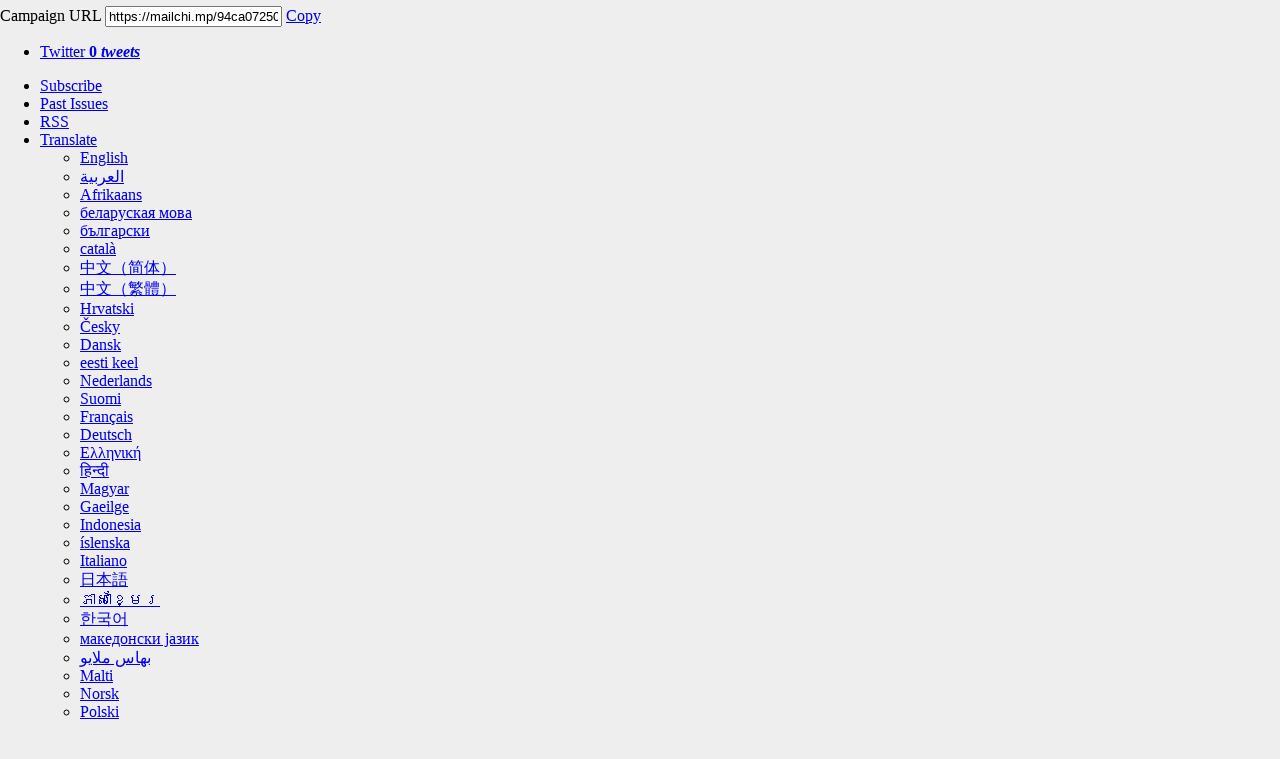

--- FILE ---
content_type: text/html; charset=UTF-8
request_url: https://mailchi.mp/94ca072500b1/actionspace-sept
body_size: 12371
content:
<!DOCTYPE HTML PUBLIC "-//W3C//DTD HTML 4.01//EN" "http://www.w3.org/TR/html4/strict.dtd">
<!doctype html>
<html xmlns:fb="http://www.facebook.com/2008/fbml" xmlns:og="http://opengraph.org/schema/"> <head>
        
<meta property="og:title" content="Discover our latest exhibitions and events">
<meta property="fb:page_id" content="43929265776">
<meta name="viewport" content="width=device-width, initial-scale=1, maximum-scale=1">
<meta name="referrer" content="origin">        
        <!-- NAME: 1:2:1 COLUMN -->
        <!--[if gte mso 15]>
        <xml>
            <o:OfficeDocumentSettings>
            <o:AllowPNG/>
            <o:PixelsPerInch>96</o:PixelsPerInch>
            </o:OfficeDocumentSettings>
        </xml>
        <![endif]-->
        <meta charset="UTF-8">
        <meta http-equiv="X-UA-Compatible" content="IE=edge">
        <meta name="viewport" content="width=device-width, initial-scale=1">
        <title>Discover our latest exhibitions and events</title>
        
    <style type="text/css">
		p{
			margin:10px 0;
			padding:0;
		}
		table{
			border-collapse:collapse;
		}
		h1,h2,h3,h4,h5,h6{
			display:block;
			margin:0;
			padding:0;
		}
		img,a img{
			border:0;
			height:auto;
			outline:none;
			text-decoration:none;
		}
		body,#bodyTable,#bodyCell{
			height:100%;
			margin:0;
			padding:0;
			width:100%;
		}
		.mcnPreviewText{
			display:none !important;
		}
		#outlook a{
			padding:0;
		}
		img{
			-ms-interpolation-mode:bicubic;
		}
		table{
			mso-table-lspace:0pt;
			mso-table-rspace:0pt;
		}
		.ReadMsgBody{
			width:100%;
		}
		.ExternalClass{
			width:100%;
		}
		p,a,li,td,blockquote{
			mso-line-height-rule:exactly;
		}
		a[href^=tel],a[href^=sms]{
			color:inherit;
			cursor:default;
			text-decoration:none;
		}
		p,a,li,td,body,table,blockquote{
			-ms-text-size-adjust:100%;
			-webkit-text-size-adjust:100%;
		}
		.ExternalClass,.ExternalClass p,.ExternalClass td,.ExternalClass div,.ExternalClass span,.ExternalClass font{
			line-height:100%;
		}
		a[x-apple-data-detectors]{
			color:inherit !important;
			text-decoration:none !important;
			font-size:inherit !important;
			font-family:inherit !important;
			font-weight:inherit !important;
			line-height:inherit !important;
		}
		#bodyCell{
			padding:10px;
		}
		.templateContainer{
			max-width:600px !important;
		}
		a.mcnButton{
			display:block;
		}
		.mcnImage,.mcnRetinaImage{
			vertical-align:bottom;
		}
		.mcnTextContent{
			word-break:break-word;
		}
		.mcnTextContent img{
			height:auto !important;
		}
		.mcnDividerBlock{
			table-layout:fixed !important;
		}
		body,#bodyTable{
			background-color:#eeeeee;
		}
		#bodyCell{
			border-top:0;
		}
		.templateContainer{
			border:0;
		}
		h1{
			color:#202020;
			font-family:Helvetica;
			font-size:26px;
			font-style:normal;
			font-weight:bold;
			line-height:125%;
			letter-spacing:normal;
			text-align:left;
		}
		h2{
			color:#202020;
			font-family:Helvetica;
			font-size:22px;
			font-style:normal;
			font-weight:bold;
			line-height:125%;
			letter-spacing:normal;
			text-align:left;
		}
		h3{
			color:#202020;
			font-family:Helvetica;
			font-size:20px;
			font-style:normal;
			font-weight:bold;
			line-height:125%;
			letter-spacing:normal;
			text-align:left;
		}
		h4{
			color:#202020;
			font-family:Helvetica;
			font-size:18px;
			font-style:normal;
			font-weight:bold;
			line-height:125%;
			letter-spacing:normal;
			text-align:left;
		}
		#templatePreheader{
			background-color:#fafafa;
			background-image:none;
			background-repeat:no-repeat;
			background-position:center;
			background-size:cover;
			border-top:0;
			border-bottom:0;
			padding-top:9px;
			padding-bottom:9px;
		}
		#templatePreheader .mcnTextContent,#templatePreheader .mcnTextContent p{
			color:#656565;
			font-family:Helvetica;
			font-size:12px;
			line-height:150%;
			text-align:left;
		}
		#templatePreheader .mcnTextContent a,#templatePreheader .mcnTextContent p a{
			color:#656565;
			font-weight:normal;
			text-decoration:underline;
		}
		#templateHeader{
			background-color:#ffffff;
			background-image:none;
			background-repeat:no-repeat;
			background-position:center;
			background-size:cover;
			border-top:0;
			border-bottom:0;
			padding-top:9px;
			padding-bottom:0;
		}
		#templateHeader .mcnTextContent,#templateHeader .mcnTextContent p{
			color:#202020;
			font-family:Helvetica;
			font-size:16px;
			line-height:150%;
			text-align:left;
		}
		#templateHeader .mcnTextContent a,#templateHeader .mcnTextContent p a{
			color:#fd8a1e;
			font-weight:normal;
			text-decoration:underline;
		}
		#templateUpperBody{
			background-color:#ffffff;
			background-image:none;
			background-repeat:no-repeat;
			background-position:center;
			background-size:cover;
			border-top:0;
			border-bottom:0;
			padding-top:0;
			padding-bottom:0;
		}
		#templateUpperBody .mcnTextContent,#templateUpperBody .mcnTextContent p{
			color:#444444;
			font-family:Helvetica;
			font-size:14px;
			line-height:150%;
			text-align:left;
		}
		#templateUpperBody .mcnTextContent a,#templateUpperBody .mcnTextContent p a{
			color:#fd8a1e;
			font-weight:normal;
			text-decoration:underline;
		}
		#templateColumns{
			background-color:#ffffff;
			background-image:none;
			background-repeat:no-repeat;
			background-position:center;
			background-size:cover;
			border-top:0;
			border-bottom:0;
			padding-top:0;
			padding-bottom:0;
		}
		#templateColumns .columnContainer .mcnTextContent,#templateColumns .columnContainer .mcnTextContent p{
			color:#202020;
			font-family:Helvetica;
			font-size:16px;
			line-height:150%;
			text-align:left;
		}
		#templateColumns .columnContainer .mcnTextContent a,#templateColumns .columnContainer .mcnTextContent p a{
			color:#fd8a1e;
			font-weight:normal;
			text-decoration:underline;
		}
		#templateLowerBody{
			background-color:#ffffff;
			background-image:none;
			background-repeat:no-repeat;
			background-position:center;
			background-size:cover;
			border-top:0;
			border-bottom:2px solid #EAEAEA;
			padding-top:0;
			padding-bottom:9px;
		}
		#templateLowerBody .mcnTextContent,#templateLowerBody .mcnTextContent p{
			color:#444444;
			font-family:Helvetica;
			font-size:14px;
			line-height:150%;
			text-align:left;
		}
		#templateLowerBody .mcnTextContent a,#templateLowerBody .mcnTextContent p a{
			color:#fd8a1e;
			font-weight:normal;
			text-decoration:underline;
		}
		#templateFooter{
			background-color:#fafafa;
			background-image:none;
			background-repeat:no-repeat;
			background-position:center;
			background-size:cover;
			border-top:0;
			border-bottom:0;
			padding-top:9px;
			padding-bottom:9px;
		}
		#templateFooter .mcnTextContent,#templateFooter .mcnTextContent p{
			color:#656565;
			font-family:Helvetica;
			font-size:12px;
			line-height:150%;
			text-align:center;
		}
		#templateFooter .mcnTextContent a,#templateFooter .mcnTextContent p a{
			color:#656565;
			font-weight:normal;
			text-decoration:underline;
		}
	@media only screen and (min-width:768px){
		.templateContainer{
			width:600px !important;
		}

}	@media only screen and (max-width: 480px){
		body,table,td,p,a,li,blockquote{
			-webkit-text-size-adjust:none !important;
		}

}	@media only screen and (max-width: 480px){
		body{
			width:100% !important;
			min-width:100% !important;
		}

}	@media only screen and (max-width: 480px){
		.columnWrapper{
			max-width:100% !important;
			width:100% !important;
		}

}	@media only screen and (max-width: 480px){
		.mcnRetinaImage{
			max-width:100% !important;
		}

}	@media only screen and (max-width: 480px){
		.mcnImage{
			width:100% !important;
		}

}	@media only screen and (max-width: 480px){
		.mcnCartContainer,.mcnCaptionTopContent,.mcnRecContentContainer,.mcnCaptionBottomContent,.mcnTextContentContainer,.mcnBoxedTextContentContainer,.mcnImageGroupContentContainer,.mcnCaptionLeftTextContentContainer,.mcnCaptionRightTextContentContainer,.mcnCaptionLeftImageContentContainer,.mcnCaptionRightImageContentContainer,.mcnImageCardLeftTextContentContainer,.mcnImageCardRightTextContentContainer,.mcnImageCardLeftImageContentContainer,.mcnImageCardRightImageContentContainer{
			max-width:100% !important;
			width:100% !important;
		}

}	@media only screen and (max-width: 480px){
		.mcnBoxedTextContentContainer{
			min-width:100% !important;
		}

}	@media only screen and (max-width: 480px){
		.mcnImageGroupContent{
			padding:9px !important;
		}

}	@media only screen and (max-width: 480px){
		.mcnCaptionLeftContentOuter .mcnTextContent,.mcnCaptionRightContentOuter .mcnTextContent{
			padding-top:9px !important;
		}

}	@media only screen and (max-width: 480px){
		.mcnImageCardTopImageContent,.mcnCaptionBottomContent:last-child .mcnCaptionBottomImageContent,.mcnCaptionBlockInner .mcnCaptionTopContent:last-child .mcnTextContent{
			padding-top:18px !important;
		}

}	@media only screen and (max-width: 480px){
		.mcnImageCardBottomImageContent{
			padding-bottom:9px !important;
		}

}	@media only screen and (max-width: 480px){
		.mcnImageGroupBlockInner{
			padding-top:0 !important;
			padding-bottom:0 !important;
		}

}	@media only screen and (max-width: 480px){
		.mcnImageGroupBlockOuter{
			padding-top:9px !important;
			padding-bottom:9px !important;
		}

}	@media only screen and (max-width: 480px){
		.mcnTextContent,.mcnBoxedTextContentColumn{
			padding-right:18px !important;
			padding-left:18px !important;
		}

}	@media only screen and (max-width: 480px){
		.mcnImageCardLeftImageContent,.mcnImageCardRightImageContent{
			padding-right:18px !important;
			padding-bottom:0 !important;
			padding-left:18px !important;
		}

}	@media only screen and (max-width: 480px){
		.mcpreview-image-uploader{
			display:none !important;
			width:100% !important;
		}

}	@media only screen and (max-width: 480px){
		h1{
			font-size:22px !important;
			line-height:125% !important;
		}

}	@media only screen and (max-width: 480px){
		h2{
			font-size:20px !important;
			line-height:125% !important;
		}

}	@media only screen and (max-width: 480px){
		h3{
			font-size:18px !important;
			line-height:125% !important;
		}

}	@media only screen and (max-width: 480px){
		h4{
			font-size:16px !important;
			line-height:150% !important;
		}

}	@media only screen and (max-width: 480px){
		.mcnBoxedTextContentContainer .mcnTextContent,.mcnBoxedTextContentContainer .mcnTextContent p{
			font-size:14px !important;
			line-height:150% !important;
		}

}	@media only screen and (max-width: 480px){
		#templatePreheader{
			display:block !important;
		}

}	@media only screen and (max-width: 480px){
		#templatePreheader .mcnTextContent,#templatePreheader .mcnTextContent p{
			font-size:14px !important;
			line-height:150% !important;
		}

}	@media only screen and (max-width: 480px){
		#templateHeader .mcnTextContent,#templateHeader .mcnTextContent p{
			font-size:16px !important;
			line-height:150% !important;
		}

}	@media only screen and (max-width: 480px){
		#templateUpperBody .mcnTextContent,#templateUpperBody .mcnTextContent p{
			font-size:16px !important;
			line-height:150% !important;
		}

}	@media only screen and (max-width: 480px){
		#templateColumns .columnContainer .mcnTextContent,#templateColumns .columnContainer .mcnTextContent p{
			font-size:16px !important;
			line-height:150% !important;
		}

}	@media only screen and (max-width: 480px){
		#templateLowerBody .mcnTextContent,#templateLowerBody .mcnTextContent p{
			font-size:16px !important;
			line-height:150% !important;
		}

}	@media only screen and (max-width: 480px){
		#templateFooter .mcnTextContent,#templateFooter .mcnTextContent p{
			font-size:14px !important;
			line-height:150% !important;
		}

}</style>                 <link rel="stylesheet" href="https://us6.campaign-archive.com/css/archivebar-desktop.css" mc:nocompile>  </head> <body id="archivebody"> <div id="awesomewrap"> <div id="awesomeshare"> <div id="zclipwrap"> <div class="copy-container"> <label for="clipboardSource">Campaign URL</label> <span id="copyURL"> <input id="clipboardSource" name="shorturl" style="margin-top:6px;" type="text" value="https://mailchi.mp/94ca072500b1/actionspace-sept" class="av-text"> <a id="copyToClipboard" href="javascript:;">Copy</a> </span> </div>  </div> <ul id="awesomesocial"> <li class="twt"> <div> <a title="Share on Twitter" target="_blank" href="https://twitter.com/share?url=https%3A%2F%2Fmailchi.mp%2F94ca072500b1%2Factionspace-sept" rel="noopener noreferrer">Twitter <b>0 <i>tweets</i></b></a> </div>  </li> </ul> </div> <ul id="awesomebar"> <li> <a href="http://eepurl.com/hXoKLH" title="Subscribe to List" target="_blank" rel="noopener noreferrer">Subscribe</a> </li>  <li><a href="https://us6.campaign-archive.com/home/?u=bf7bd7086cd12ae4b6ddbf339&amp;id=acb3dc95f5" title="View Past Issues" target="_blank" rel="noopener noreferrer">Past Issues</a></li> <li class="float-r"><a class="rss" target="_blank" href="https://us6.campaign-archive.com/feed?u=bf7bd7086cd12ae4b6ddbf339&amp;id=acb3dc95f5" title="subscribe to the email archive feed" rel="noopener noreferrer">RSS</a></li> <li class="float-r more"><a href="javascript:;" data-to-toggle="#translate">Translate</a> <ul id="translate"> <li> <a rel="nofollow" title="English" href="http://translate.google.com/translate?hl=auto&amp;langpair=auto|en&amp;u=https%3A%2F%2Fus6.campaign-archive.com%2F%3Fu%3Dbf7bd7086cd12ae4b6ddbf339%26id%3Da03706cd48">English</a> </li><li> <a rel="nofollow" title="العربية" href="http://translate.google.com/translate?hl=auto&amp;langpair=auto|ar&amp;u=https%3A%2F%2Fus6.campaign-archive.com%2F%3Fu%3Dbf7bd7086cd12ae4b6ddbf339%26id%3Da03706cd48">العربية</a> </li><li> <a rel="nofollow" title="Afrikaans" href="http://translate.google.com/translate?hl=auto&amp;langpair=auto|af&amp;u=https%3A%2F%2Fus6.campaign-archive.com%2F%3Fu%3Dbf7bd7086cd12ae4b6ddbf339%26id%3Da03706cd48">Afrikaans</a> </li><li> <a rel="nofollow" title="беларуская мова" href="http://translate.google.com/translate?hl=auto&amp;langpair=auto|be&amp;u=https%3A%2F%2Fus6.campaign-archive.com%2F%3Fu%3Dbf7bd7086cd12ae4b6ddbf339%26id%3Da03706cd48">беларуская мова</a> </li><li> <a rel="nofollow" title="български" href="http://translate.google.com/translate?hl=auto&amp;langpair=auto|bg&amp;u=https%3A%2F%2Fus6.campaign-archive.com%2F%3Fu%3Dbf7bd7086cd12ae4b6ddbf339%26id%3Da03706cd48">български</a> </li><li> <a rel="nofollow" title="català" href="http://translate.google.com/translate?hl=auto&amp;langpair=auto|ca&amp;u=https%3A%2F%2Fus6.campaign-archive.com%2F%3Fu%3Dbf7bd7086cd12ae4b6ddbf339%26id%3Da03706cd48">català</a> </li><li> <a rel="nofollow" title="中文（简体）" href="http://translate.google.com/translate?hl=auto&amp;langpair=auto|zh-CN&amp;u=https%3A%2F%2Fus6.campaign-archive.com%2F%3Fu%3Dbf7bd7086cd12ae4b6ddbf339%26id%3Da03706cd48">中文（简体）</a> </li><li> <a rel="nofollow" title="中文（繁體）" href="http://translate.google.com/translate?hl=auto&amp;langpair=auto|zh-TW&amp;u=https%3A%2F%2Fus6.campaign-archive.com%2F%3Fu%3Dbf7bd7086cd12ae4b6ddbf339%26id%3Da03706cd48">中文（繁體）</a> </li><li> <a rel="nofollow" title="Hrvatski" href="http://translate.google.com/translate?hl=auto&amp;langpair=auto|hr&amp;u=https%3A%2F%2Fus6.campaign-archive.com%2F%3Fu%3Dbf7bd7086cd12ae4b6ddbf339%26id%3Da03706cd48">Hrvatski</a> </li><li> <a rel="nofollow" title="Česky" href="http://translate.google.com/translate?hl=auto&amp;langpair=auto|cs&amp;u=https%3A%2F%2Fus6.campaign-archive.com%2F%3Fu%3Dbf7bd7086cd12ae4b6ddbf339%26id%3Da03706cd48">Česky</a> </li><li> <a rel="nofollow" title="Dansk" href="http://translate.google.com/translate?hl=auto&amp;langpair=auto|da&amp;u=https%3A%2F%2Fus6.campaign-archive.com%2F%3Fu%3Dbf7bd7086cd12ae4b6ddbf339%26id%3Da03706cd48">Dansk</a> </li><li> <a rel="nofollow" title="eesti&amp;nbsp;keel" href="http://translate.google.com/translate?hl=auto&amp;langpair=auto|et&amp;u=https%3A%2F%2Fus6.campaign-archive.com%2F%3Fu%3Dbf7bd7086cd12ae4b6ddbf339%26id%3Da03706cd48">eesti&nbsp;keel</a> </li><li> <a rel="nofollow" title="Nederlands" href="http://translate.google.com/translate?hl=auto&amp;langpair=auto|nl&amp;u=https%3A%2F%2Fus6.campaign-archive.com%2F%3Fu%3Dbf7bd7086cd12ae4b6ddbf339%26id%3Da03706cd48">Nederlands</a> </li><li> <a rel="nofollow" title="Suomi" href="http://translate.google.com/translate?hl=auto&amp;langpair=auto|fi&amp;u=https%3A%2F%2Fus6.campaign-archive.com%2F%3Fu%3Dbf7bd7086cd12ae4b6ddbf339%26id%3Da03706cd48">Suomi</a> </li><li> <a rel="nofollow" title="Fran&amp;ccedil;ais" href="http://translate.google.com/translate?hl=auto&amp;langpair=auto|fr&amp;u=https%3A%2F%2Fus6.campaign-archive.com%2F%3Fu%3Dbf7bd7086cd12ae4b6ddbf339%26id%3Da03706cd48">Fran&ccedil;ais</a> </li><li> <a rel="nofollow" title="Deutsch" href="http://translate.google.com/translate?hl=auto&amp;langpair=auto|de&amp;u=https%3A%2F%2Fus6.campaign-archive.com%2F%3Fu%3Dbf7bd7086cd12ae4b6ddbf339%26id%3Da03706cd48">Deutsch</a> </li><li> <a rel="nofollow" title="&amp;Epsilon;&amp;lambda;&amp;lambda;&amp;eta;&amp;nu;&amp;iota;&amp;kappa;ή" href="http://translate.google.com/translate?hl=auto&amp;langpair=auto|el&amp;u=https%3A%2F%2Fus6.campaign-archive.com%2F%3Fu%3Dbf7bd7086cd12ae4b6ddbf339%26id%3Da03706cd48">&Epsilon;&lambda;&lambda;&eta;&nu;&iota;&kappa;ή</a> </li><li> <a rel="nofollow" title="हिन्दी" href="http://translate.google.com/translate?hl=auto&amp;langpair=auto|hi&amp;u=https%3A%2F%2Fus6.campaign-archive.com%2F%3Fu%3Dbf7bd7086cd12ae4b6ddbf339%26id%3Da03706cd48">हिन्दी</a> </li><li> <a rel="nofollow" title="Magyar" href="http://translate.google.com/translate?hl=auto&amp;langpair=auto|hu&amp;u=https%3A%2F%2Fus6.campaign-archive.com%2F%3Fu%3Dbf7bd7086cd12ae4b6ddbf339%26id%3Da03706cd48">Magyar</a> </li><li> <a rel="nofollow" title="Gaeilge" href="http://translate.google.com/translate?hl=auto&amp;langpair=auto|ga&amp;u=https%3A%2F%2Fus6.campaign-archive.com%2F%3Fu%3Dbf7bd7086cd12ae4b6ddbf339%26id%3Da03706cd48">Gaeilge</a> </li><li> <a rel="nofollow" title="Indonesia" href="http://translate.google.com/translate?hl=auto&amp;langpair=auto|id&amp;u=https%3A%2F%2Fus6.campaign-archive.com%2F%3Fu%3Dbf7bd7086cd12ae4b6ddbf339%26id%3Da03706cd48">Indonesia</a> </li><li> <a rel="nofollow" title="íslenska" href="http://translate.google.com/translate?hl=auto&amp;langpair=auto|is&amp;u=https%3A%2F%2Fus6.campaign-archive.com%2F%3Fu%3Dbf7bd7086cd12ae4b6ddbf339%26id%3Da03706cd48">íslenska</a> </li><li> <a rel="nofollow" title="Italiano" href="http://translate.google.com/translate?hl=auto&amp;langpair=auto|it&amp;u=https%3A%2F%2Fus6.campaign-archive.com%2F%3Fu%3Dbf7bd7086cd12ae4b6ddbf339%26id%3Da03706cd48">Italiano</a> </li><li> <a rel="nofollow" title="日本語" href="http://translate.google.com/translate?hl=auto&amp;langpair=auto|ja&amp;u=https%3A%2F%2Fus6.campaign-archive.com%2F%3Fu%3Dbf7bd7086cd12ae4b6ddbf339%26id%3Da03706cd48">日本語</a> </li><li> <a rel="nofollow" title="ភាសាខ្មែរ" href="http://translate.google.com/translate?hl=auto&amp;langpair=auto|km&amp;u=https%3A%2F%2Fus6.campaign-archive.com%2F%3Fu%3Dbf7bd7086cd12ae4b6ddbf339%26id%3Da03706cd48">ភាសាខ្មែរ</a> </li><li> <a rel="nofollow" title="한국어" href="http://translate.google.com/translate?hl=auto&amp;langpair=auto|ko&amp;u=https%3A%2F%2Fus6.campaign-archive.com%2F%3Fu%3Dbf7bd7086cd12ae4b6ddbf339%26id%3Da03706cd48">한국어</a> </li><li> <a rel="nofollow" title="македонски&amp;nbsp;јазик" href="http://translate.google.com/translate?hl=auto&amp;langpair=auto|mk&amp;u=https%3A%2F%2Fus6.campaign-archive.com%2F%3Fu%3Dbf7bd7086cd12ae4b6ddbf339%26id%3Da03706cd48">македонски&nbsp;јазик</a> </li><li> <a rel="nofollow" title="بهاس ملايو" href="http://translate.google.com/translate?hl=auto&amp;langpair=auto|ms&amp;u=https%3A%2F%2Fus6.campaign-archive.com%2F%3Fu%3Dbf7bd7086cd12ae4b6ddbf339%26id%3Da03706cd48">بهاس ملايو</a> </li><li> <a rel="nofollow" title="Malti" href="http://translate.google.com/translate?hl=auto&amp;langpair=auto|mt&amp;u=https%3A%2F%2Fus6.campaign-archive.com%2F%3Fu%3Dbf7bd7086cd12ae4b6ddbf339%26id%3Da03706cd48">Malti</a> </li><li> <a rel="nofollow" title="Norsk" href="http://translate.google.com/translate?hl=auto&amp;langpair=auto|no&amp;u=https%3A%2F%2Fus6.campaign-archive.com%2F%3Fu%3Dbf7bd7086cd12ae4b6ddbf339%26id%3Da03706cd48">Norsk</a> </li><li> <a rel="nofollow" title="Polski" href="http://translate.google.com/translate?hl=auto&amp;langpair=auto|pl&amp;u=https%3A%2F%2Fus6.campaign-archive.com%2F%3Fu%3Dbf7bd7086cd12ae4b6ddbf339%26id%3Da03706cd48">Polski</a> </li><li> <a rel="nofollow" title="Portugu&amp;ecirc;s" href="http://translate.google.com/translate?hl=auto&amp;langpair=auto|pt&amp;u=https%3A%2F%2Fus6.campaign-archive.com%2F%3Fu%3Dbf7bd7086cd12ae4b6ddbf339%26id%3Da03706cd48">Portugu&ecirc;s</a> </li><li> <a rel="nofollow" title="Portugu&amp;ecirc;s&amp;nbsp;-&amp;nbsp;Portugal" href="http://translate.google.com/translate?hl=auto&amp;langpair=auto|pt-PT&amp;u=https%3A%2F%2Fus6.campaign-archive.com%2F%3Fu%3Dbf7bd7086cd12ae4b6ddbf339%26id%3Da03706cd48">Portugu&ecirc;s&nbsp;-&nbsp;Portugal</a> </li><li> <a rel="nofollow" title="Rom&amp;acirc;nă" href="http://translate.google.com/translate?hl=auto&amp;langpair=auto|ro&amp;u=https%3A%2F%2Fus6.campaign-archive.com%2F%3Fu%3Dbf7bd7086cd12ae4b6ddbf339%26id%3Da03706cd48">Rom&acirc;nă</a> </li><li> <a rel="nofollow" title="Русский" href="http://translate.google.com/translate?hl=auto&amp;langpair=auto|ru&amp;u=https%3A%2F%2Fus6.campaign-archive.com%2F%3Fu%3Dbf7bd7086cd12ae4b6ddbf339%26id%3Da03706cd48">Русский</a> </li><li> <a rel="nofollow" title="Espa&amp;ntilde;ol" href="http://translate.google.com/translate?hl=auto&amp;langpair=auto|es&amp;u=https%3A%2F%2Fus6.campaign-archive.com%2F%3Fu%3Dbf7bd7086cd12ae4b6ddbf339%26id%3Da03706cd48">Espa&ntilde;ol</a> </li><li> <a rel="nofollow" title="Kiswahili" href="http://translate.google.com/translate?hl=auto&amp;langpair=auto|sw&amp;u=https%3A%2F%2Fus6.campaign-archive.com%2F%3Fu%3Dbf7bd7086cd12ae4b6ddbf339%26id%3Da03706cd48">Kiswahili</a> </li><li> <a rel="nofollow" title="Svenska" href="http://translate.google.com/translate?hl=auto&amp;langpair=auto|sv&amp;u=https%3A%2F%2Fus6.campaign-archive.com%2F%3Fu%3Dbf7bd7086cd12ae4b6ddbf339%26id%3Da03706cd48">Svenska</a> </li><li> <a rel="nofollow" title="עברית" href="http://translate.google.com/translate?hl=auto&amp;langpair=auto|iw&amp;u=https%3A%2F%2Fus6.campaign-archive.com%2F%3Fu%3Dbf7bd7086cd12ae4b6ddbf339%26id%3Da03706cd48">עברית</a> </li><li> <a rel="nofollow" title="Lietuvių" href="http://translate.google.com/translate?hl=auto&amp;langpair=auto|lt&amp;u=https%3A%2F%2Fus6.campaign-archive.com%2F%3Fu%3Dbf7bd7086cd12ae4b6ddbf339%26id%3Da03706cd48">Lietuvių</a> </li><li> <a rel="nofollow" title="latviešu" href="http://translate.google.com/translate?hl=auto&amp;langpair=auto|lv&amp;u=https%3A%2F%2Fus6.campaign-archive.com%2F%3Fu%3Dbf7bd7086cd12ae4b6ddbf339%26id%3Da03706cd48">latviešu</a> </li><li> <a rel="nofollow" title="slovenčina" href="http://translate.google.com/translate?hl=auto&amp;langpair=auto|sk&amp;u=https%3A%2F%2Fus6.campaign-archive.com%2F%3Fu%3Dbf7bd7086cd12ae4b6ddbf339%26id%3Da03706cd48">slovenčina</a> </li><li> <a rel="nofollow" title="slovenščina" href="http://translate.google.com/translate?hl=auto&amp;langpair=auto|sl&amp;u=https%3A%2F%2Fus6.campaign-archive.com%2F%3Fu%3Dbf7bd7086cd12ae4b6ddbf339%26id%3Da03706cd48">slovenščina</a> </li><li> <a rel="nofollow" title="српски" href="http://translate.google.com/translate?hl=auto&amp;langpair=auto|sr&amp;u=https%3A%2F%2Fus6.campaign-archive.com%2F%3Fu%3Dbf7bd7086cd12ae4b6ddbf339%26id%3Da03706cd48">српски</a> </li><li> <a rel="nofollow" title="தமிழ்" href="http://translate.google.com/translate?hl=auto&amp;langpair=auto|ta&amp;u=https%3A%2F%2Fus6.campaign-archive.com%2F%3Fu%3Dbf7bd7086cd12ae4b6ddbf339%26id%3Da03706cd48">தமிழ்</a> </li><li> <a rel="nofollow" title="ภาษาไทย" href="http://translate.google.com/translate?hl=auto&amp;langpair=auto|th&amp;u=https%3A%2F%2Fus6.campaign-archive.com%2F%3Fu%3Dbf7bd7086cd12ae4b6ddbf339%26id%3Da03706cd48">ภาษาไทย</a> </li><li> <a rel="nofollow" title="Türkçe" href="http://translate.google.com/translate?hl=auto&amp;langpair=auto|tr&amp;u=https%3A%2F%2Fus6.campaign-archive.com%2F%3Fu%3Dbf7bd7086cd12ae4b6ddbf339%26id%3Da03706cd48">Türkçe</a> </li><li> <a rel="nofollow" title="Filipino" href="http://translate.google.com/translate?hl=auto&amp;langpair=auto|tl&amp;u=https%3A%2F%2Fus6.campaign-archive.com%2F%3Fu%3Dbf7bd7086cd12ae4b6ddbf339%26id%3Da03706cd48">Filipino</a> </li><li> <a rel="nofollow" title="украї́нська" href="http://translate.google.com/translate?hl=auto&amp;langpair=auto|uk&amp;u=https%3A%2F%2Fus6.campaign-archive.com%2F%3Fu%3Dbf7bd7086cd12ae4b6ddbf339%26id%3Da03706cd48">украї́нська</a> </li><li> <a rel="nofollow" title="Tiếng&amp;nbsp;Việt" href="http://translate.google.com/translate?hl=auto&amp;langpair=auto|vi&amp;u=https%3A%2F%2Fus6.campaign-archive.com%2F%3Fu%3Dbf7bd7086cd12ae4b6ddbf339%26id%3Da03706cd48">Tiếng&nbsp;Việt</a> </li> </ul> </li> </ul> </div>
        <body style="height: 100%;margin: 0;padding: 0;width: 100%;-ms-text-size-adjust: 100%;-webkit-text-size-adjust: 100%;background-color: #eeeeee;">
        <!---->
        <!--[if !gte mso 9]><!----><span class="mcnPreviewText" style="display:none; font-size:0px; line-height:0px; max-height:0px; max-width:0px; opacity:0; overflow:hidden; visibility:hidden; mso-hide:all;">Ian Wornast’s public commission is unveiled in Nine Elms, Nnena Kalu 'Infinite Drawing' opens at Deptford X and more.</span><!--<![endif]-->
        <!---->
        <center>
            <table align="center" border="0" cellpadding="0" cellspacing="0" height="100%" width="100%" id="bodyTable" style="border-collapse: collapse;mso-table-lspace: 0pt;mso-table-rspace: 0pt;-ms-text-size-adjust: 100%;-webkit-text-size-adjust: 100%;height: 100%;margin: 0;padding: 0;width: 100%;background-color: #eeeeee;">
                <tr>
                    <td align="center" valign="top" id="bodyCell" style="mso-line-height-rule: exactly;-ms-text-size-adjust: 100%;-webkit-text-size-adjust: 100%;height: 100%;margin: 0;padding: 10px;width: 100%;border-top: 0;">
                        <!-- BEGIN TEMPLATE // -->
                        <!--[if (gte mso 9)|(IE)]>
                        <table align="center" border="0" cellspacing="0" cellpadding="0" width="600" style="width:600px;">
                        <tr>
                        <td align="center" valign="top" width="600" style="width:600px;">
                        <![endif]-->
                        <table border="0" cellpadding="0" cellspacing="0" width="100%" class="templateContainer" style="border-collapse: collapse;mso-table-lspace: 0pt;mso-table-rspace: 0pt;-ms-text-size-adjust: 100%;-webkit-text-size-adjust: 100%;border: 0;max-width: 600px !important;">
                            <tr>
                                <td valign="top" id="templatePreheader" style="background:#fafafa none no-repeat center/cover;mso-line-height-rule: exactly;-ms-text-size-adjust: 100%;-webkit-text-size-adjust: 100%;background-color: #fafafa;background-image: none;background-repeat: no-repeat;background-position: center;background-size: cover;border-top: 0;border-bottom: 0;padding-top: 9px;padding-bottom: 9px;"><table border="0" cellpadding="0" cellspacing="0" width="100%" class="mcnTextBlock" style="min-width: 100%;border-collapse: collapse;mso-table-lspace: 0pt;mso-table-rspace: 0pt;-ms-text-size-adjust: 100%;-webkit-text-size-adjust: 100%;">
    <tbody class="mcnTextBlockOuter">
        <tr>
            <td valign="top" class="mcnTextBlockInner" style="padding-top: 9px;mso-line-height-rule: exactly;-ms-text-size-adjust: 100%;-webkit-text-size-adjust: 100%;">
              	<!--[if mso]>
				<table align="left" border="0" cellspacing="0" cellpadding="0" width="100%" style="width:100%;">
				<tr>
				<![endif]-->
			    
				<!--[if mso]>
				<td valign="top" width="390" style="width:390px;">
				<![endif]-->
                <table align="left" border="0" cellpadding="0" cellspacing="0" style="max-width: 390px;border-collapse: collapse;mso-table-lspace: 0pt;mso-table-rspace: 0pt;-ms-text-size-adjust: 100%;-webkit-text-size-adjust: 100%;" width="100%" class="mcnTextContentContainer">
                    <tbody><tr>
                        
                        <td valign="top" class="mcnTextContent" style="padding-top: 0;padding-left: 18px;padding-bottom: 9px;padding-right: 18px;mso-line-height-rule: exactly;-ms-text-size-adjust: 100%;-webkit-text-size-adjust: 100%;word-break: break-word;color: #656565;font-family: Helvetica;font-size: 12px;line-height: 150%;text-align: left;">
                        
                            
                        </td>
                    </tr>
                </tbody></table>
				<!--[if mso]>
				</td>
				<![endif]-->
                
				<!--[if mso]>
				<td valign="top" width="210" style="width:210px;">
				<![endif]-->
                <table align="left" border="0" cellpadding="0" cellspacing="0" style="max-width: 210px;border-collapse: collapse;mso-table-lspace: 0pt;mso-table-rspace: 0pt;-ms-text-size-adjust: 100%;-webkit-text-size-adjust: 100%;" width="100%" class="mcnTextContentContainer">
                    <tbody><tr>
                        
                        <td valign="top" class="mcnTextContent" style="padding-top: 0;padding-left: 18px;padding-bottom: 9px;padding-right: 18px;mso-line-height-rule: exactly;-ms-text-size-adjust: 100%;-webkit-text-size-adjust: 100%;word-break: break-word;color: #656565;font-family: Helvetica;font-size: 12px;line-height: 150%;text-align: left;">
                        
                            <a href="https://mailchi.mp/94ca072500b1/actionspace-sept?e=[UNIQID]" target="_blank" style="mso-line-height-rule: exactly;-ms-text-size-adjust: 100%;-webkit-text-size-adjust: 100%;color: #656565;font-weight: normal;text-decoration: underline;">View this email in your browser</a>
                        </td>
                    </tr>
                </tbody></table>
				<!--[if mso]>
				</td>
				<![endif]-->
                
				<!--[if mso]>
				</tr>
				</table>
				<![endif]-->
            </td>
        </tr>
    </tbody>
</table></td>
                            </tr>
                            <tr>
                                <td valign="top" id="templateHeader" style="background:#ffffff none no-repeat center/cover;mso-line-height-rule: exactly;-ms-text-size-adjust: 100%;-webkit-text-size-adjust: 100%;background-color: #ffffff;background-image: none;background-repeat: no-repeat;background-position: center;background-size: cover;border-top: 0;border-bottom: 0;padding-top: 9px;padding-bottom: 0;"><table border="0" cellpadding="0" cellspacing="0" width="100%" class="mcnShareBlock" style="min-width: 100%;border-collapse: collapse;mso-table-lspace: 0pt;mso-table-rspace: 0pt;-ms-text-size-adjust: 100%;-webkit-text-size-adjust: 100%;">
    <tbody class="mcnShareBlockOuter">
            <tr>
                <td valign="top" style="padding: 9px;mso-line-height-rule: exactly;-ms-text-size-adjust: 100%;-webkit-text-size-adjust: 100%;" class="mcnShareBlockInner">
                    <table border="0" cellpadding="0" cellspacing="0" width="100%" class="mcnShareContentContainer" style="min-width: 100%;border-collapse: collapse;mso-table-lspace: 0pt;mso-table-rspace: 0pt;-ms-text-size-adjust: 100%;-webkit-text-size-adjust: 100%;">
    <tbody><tr>
        <td align="center" style="padding-top: 0;padding-left: 9px;padding-bottom: 0;padding-right: 9px;mso-line-height-rule: exactly;-ms-text-size-adjust: 100%;-webkit-text-size-adjust: 100%;">
            <table align="center" border="0" cellpadding="0" cellspacing="0" width="100%" style="min-width: 100%;border-collapse: collapse;mso-table-lspace: 0pt;mso-table-rspace: 0pt;-ms-text-size-adjust: 100%;-webkit-text-size-adjust: 100%;" class="mcnShareContent">
                <tbody><tr>
                    <td align="center" valign="top" class="mcnShareContentItemContainer" style="padding-top: 9px;padding-right: 9px;padding-left: 9px;mso-line-height-rule: exactly;-ms-text-size-adjust: 100%;-webkit-text-size-adjust: 100%;">
                        <table align="center" border="0" cellpadding="0" cellspacing="0" style="border-collapse: collapse;mso-table-lspace: 0pt;mso-table-rspace: 0pt;-ms-text-size-adjust: 100%;-webkit-text-size-adjust: 100%;">
                            <tbody><tr>
                                <td align="left" valign="top" style="mso-line-height-rule: exactly;-ms-text-size-adjust: 100%;-webkit-text-size-adjust: 100%;">
                                    <!--[if mso]>
                                    <table align="center" border="0" cellspacing="0" cellpadding="0">
                                    <tr>
                                    <![endif]-->
                                    
                                        <!--[if mso]>
                                        <td align="center" valign="top">
                                        <![endif]-->
                                        <table align="left" border="0" cellpadding="0" cellspacing="0" style="border-collapse: collapse;mso-table-lspace: 0pt;mso-table-rspace: 0pt;-ms-text-size-adjust: 100%;-webkit-text-size-adjust: 100%;">
                                            <tbody><tr>
                                                <td valign="top" style="padding-right: 9px;padding-bottom: 9px;mso-line-height-rule: exactly;-ms-text-size-adjust: 100%;-webkit-text-size-adjust: 100%;" class="mcnShareContentItemContainer">
                                                    <table border="0" cellpadding="0" cellspacing="0" width="" class="mcnShareContentItem" style="border-collapse: separate;border-radius: 3px;mso-table-lspace: 0pt;mso-table-rspace: 0pt;-ms-text-size-adjust: 100%;-webkit-text-size-adjust: 100%;">
                                                        <tbody><tr>
                                                            <td align="left" valign="middle" style="padding-top: 5px;padding-right: 9px;padding-bottom: 5px;padding-left: 9px;mso-line-height-rule: exactly;-ms-text-size-adjust: 100%;-webkit-text-size-adjust: 100%;">
                                                                <table align="left" border="0" cellpadding="0" cellspacing="0" width="" style="border-collapse: collapse;mso-table-lspace: 0pt;mso-table-rspace: 0pt;-ms-text-size-adjust: 100%;-webkit-text-size-adjust: 100%;">
                                                                    <tbody><tr>
                                                                        <td align="center" valign="middle" width="24" class="mcnShareIconContent" style="mso-line-height-rule: exactly;-ms-text-size-adjust: 100%;-webkit-text-size-adjust: 100%;">
                                                                            <a href="http://www.facebook.com/sharer/sharer.php?u=https%3A%2F%2Fmailchi.mp%2F94ca072500b1%2Factionspace-sept" target="_blank" style="mso-line-height-rule: exactly;-ms-text-size-adjust: 100%;-webkit-text-size-adjust: 100%;"><img src="https://cdn-images.mailchimp.com/icons/social-block-v2/outline-color-facebook-48.png" style="display: block;border: 0;height: auto;outline: none;text-decoration: none;-ms-interpolation-mode: bicubic;" height="24" width="24" class=""></a>
                                                                        </td>
                                                                        <td align="left" valign="middle" class="mcnShareTextContent" style="padding-left: 5px;mso-line-height-rule: exactly;-ms-text-size-adjust: 100%;-webkit-text-size-adjust: 100%;">
                                                                            <a href="http://www.facebook.com/sharer/sharer.php?u=https%3A%2F%2Fmailchi.mp%2F94ca072500b1%2Factionspace-sept" target="" style="color: #3E6099;font-family: Arial;font-size: 12px;font-weight: normal;line-height: normal;text-align: center;text-decoration: none;mso-line-height-rule: exactly;-ms-text-size-adjust: 100%;-webkit-text-size-adjust: 100%;">Share</a>
                                                                        </td>
                                                                    </tr>
                                                                </tbody></table>
                                                            </td>
                                                        </tr>
                                                    </tbody></table>
                                                </td>
                                            </tr>
                                        </tbody></table>
                                        <!--[if mso]>
                                        </td>
                                        <![endif]-->
                                    
                                        <!--[if mso]>
                                        <td align="center" valign="top">
                                        <![endif]-->
                                        <table align="left" border="0" cellpadding="0" cellspacing="0" style="border-collapse: collapse;mso-table-lspace: 0pt;mso-table-rspace: 0pt;-ms-text-size-adjust: 100%;-webkit-text-size-adjust: 100%;">
                                            <tbody><tr>
                                                <td valign="top" style="padding-right: 9px;padding-bottom: 9px;mso-line-height-rule: exactly;-ms-text-size-adjust: 100%;-webkit-text-size-adjust: 100%;" class="mcnShareContentItemContainer">
                                                    <table border="0" cellpadding="0" cellspacing="0" width="" class="mcnShareContentItem" style="border-collapse: separate;border-radius: 3px;mso-table-lspace: 0pt;mso-table-rspace: 0pt;-ms-text-size-adjust: 100%;-webkit-text-size-adjust: 100%;">
                                                        <tbody><tr>
                                                            <td align="left" valign="middle" style="padding-top: 5px;padding-right: 9px;padding-bottom: 5px;padding-left: 9px;mso-line-height-rule: exactly;-ms-text-size-adjust: 100%;-webkit-text-size-adjust: 100%;">
                                                                <table align="left" border="0" cellpadding="0" cellspacing="0" width="" style="border-collapse: collapse;mso-table-lspace: 0pt;mso-table-rspace: 0pt;-ms-text-size-adjust: 100%;-webkit-text-size-adjust: 100%;">
                                                                    <tbody><tr>
                                                                        <td align="center" valign="middle" width="24" class="mcnShareIconContent" style="mso-line-height-rule: exactly;-ms-text-size-adjust: 100%;-webkit-text-size-adjust: 100%;">
                                                                            <a href="http://twitter.com/intent/tweet?text=Discover+our+latest+exhibitions+and+events: https%3A%2F%2Fmailchi.mp%2F94ca072500b1%2Factionspace-sept" target="_blank" style="mso-line-height-rule: exactly;-ms-text-size-adjust: 100%;-webkit-text-size-adjust: 100%;"><img src="https://cdn-images.mailchimp.com/icons/social-block-v2/outline-color-twitter-48.png" style="display: block;border: 0;height: auto;outline: none;text-decoration: none;-ms-interpolation-mode: bicubic;" height="24" width="24" class=""></a>
                                                                        </td>
                                                                        <td align="left" valign="middle" class="mcnShareTextContent" style="padding-left: 5px;mso-line-height-rule: exactly;-ms-text-size-adjust: 100%;-webkit-text-size-adjust: 100%;">
                                                                            <a href="http://twitter.com/intent/tweet?text=Discover+our+latest+exhibitions+and+events: https%3A%2F%2Fmailchi.mp%2F94ca072500b1%2Factionspace-sept" target="" style="color: #3E6099;font-family: Arial;font-size: 12px;font-weight: normal;line-height: normal;text-align: center;text-decoration: none;mso-line-height-rule: exactly;-ms-text-size-adjust: 100%;-webkit-text-size-adjust: 100%;">Tweet us</a>
                                                                        </td>
                                                                    </tr>
                                                                </tbody></table>
                                                            </td>
                                                        </tr>
                                                    </tbody></table>
                                                </td>
                                            </tr>
                                        </tbody></table>
                                        <!--[if mso]>
                                        </td>
                                        <![endif]-->
                                    
                                        <!--[if mso]>
                                        <td align="center" valign="top">
                                        <![endif]-->
                                        <table align="left" border="0" cellpadding="0" cellspacing="0" style="border-collapse: collapse;mso-table-lspace: 0pt;mso-table-rspace: 0pt;-ms-text-size-adjust: 100%;-webkit-text-size-adjust: 100%;">
                                            <tbody><tr>
                                                <td valign="top" style="padding-right: 0;padding-bottom: 9px;mso-line-height-rule: exactly;-ms-text-size-adjust: 100%;-webkit-text-size-adjust: 100%;" class="mcnShareContentItemContainer">
                                                    <table border="0" cellpadding="0" cellspacing="0" width="" class="mcnShareContentItem" style="border-collapse: separate;border-radius: 3px;mso-table-lspace: 0pt;mso-table-rspace: 0pt;-ms-text-size-adjust: 100%;-webkit-text-size-adjust: 100%;">
                                                        <tbody><tr>
                                                            <td align="left" valign="middle" style="padding-top: 5px;padding-right: 9px;padding-bottom: 5px;padding-left: 9px;mso-line-height-rule: exactly;-ms-text-size-adjust: 100%;-webkit-text-size-adjust: 100%;">
                                                                <table align="left" border="0" cellpadding="0" cellspacing="0" width="" style="border-collapse: collapse;mso-table-lspace: 0pt;mso-table-rspace: 0pt;-ms-text-size-adjust: 100%;-webkit-text-size-adjust: 100%;">
                                                                    <tbody><tr>
                                                                        <td align="center" valign="middle" width="24" class="mcnShareIconContent" style="mso-line-height-rule: exactly;-ms-text-size-adjust: 100%;-webkit-text-size-adjust: 100%;">
                                                                            <a href="https://us6.forward-to-friend.com/forward?u=bf7bd7086cd12ae4b6ddbf339&id=a03706cd48&e=[UNIQID]" target="_blank" style="mso-line-height-rule: exactly;-ms-text-size-adjust: 100%;-webkit-text-size-adjust: 100%;"><img src="https://cdn-images.mailchimp.com/icons/social-block-v2/outline-color-forwardtofriend-48.png" style="display: block;border: 0;height: auto;outline: none;text-decoration: none;-ms-interpolation-mode: bicubic;" height="24" width="24" class=""></a>
                                                                        </td>
                                                                        <td align="left" valign="middle" class="mcnShareTextContent" style="padding-left: 5px;mso-line-height-rule: exactly;-ms-text-size-adjust: 100%;-webkit-text-size-adjust: 100%;">
                                                                            <a href="https://us6.forward-to-friend.com/forward?u=bf7bd7086cd12ae4b6ddbf339&id=a03706cd48&e=[UNIQID]" target="" style="color: #3E6099;font-family: Arial;font-size: 12px;font-weight: normal;line-height: normal;text-align: center;text-decoration: none;mso-line-height-rule: exactly;-ms-text-size-adjust: 100%;-webkit-text-size-adjust: 100%;">Forward to a friend</a>
                                                                        </td>
                                                                    </tr>
                                                                </tbody></table>
                                                            </td>
                                                        </tr>
                                                    </tbody></table>
                                                </td>
                                            </tr>
                                        </tbody></table>
                                        <!--[if mso]>
                                        </td>
                                        <![endif]-->
                                    
                                    <!--[if mso]>
                                    </tr>
                                    </table>
                                    <![endif]-->
                                </td>
                            </tr>
                        </tbody></table>
                    </td>
                </tr>
            </tbody></table>
        </td>
    </tr>
</tbody></table>

                </td>
            </tr>
    </tbody>
</table><table border="0" cellpadding="0" cellspacing="0" width="100%" class="mcnImageBlock" style="min-width: 100%;border-collapse: collapse;mso-table-lspace: 0pt;mso-table-rspace: 0pt;-ms-text-size-adjust: 100%;-webkit-text-size-adjust: 100%;">
    <tbody class="mcnImageBlockOuter">
            <tr>
                <td valign="top" style="padding: 9px;mso-line-height-rule: exactly;-ms-text-size-adjust: 100%;-webkit-text-size-adjust: 100%;" class="mcnImageBlockInner">
                    <table align="left" width="100%" border="0" cellpadding="0" cellspacing="0" class="mcnImageContentContainer" style="min-width: 100%;border-collapse: collapse;mso-table-lspace: 0pt;mso-table-rspace: 0pt;-ms-text-size-adjust: 100%;-webkit-text-size-adjust: 100%;">
                        <tbody><tr>
                            <td class="mcnImageContent" valign="top" style="padding-right: 9px;padding-left: 9px;padding-top: 0;padding-bottom: 0;text-align: center;mso-line-height-rule: exactly;-ms-text-size-adjust: 100%;-webkit-text-size-adjust: 100%;">
                                
                                    <a href="http://www.actionspace.org" title="" class="" target="_blank" style="mso-line-height-rule: exactly;-ms-text-size-adjust: 100%;-webkit-text-size-adjust: 100%;">
                                        <img align="center" alt="" src="https://gallery.mailchimp.com/bf7bd7086cd12ae4b6ddbf339/images/387dbe5b-6a3f-4388-91ac-c75a895632ea.jpg" width="400" style="max-width: 400px;padding-bottom: 0;display: inline !important;vertical-align: bottom;border: 0;height: auto;outline: none;text-decoration: none;-ms-interpolation-mode: bicubic;" class="mcnImage">
                                    </a>
                                
                            </td>
                        </tr>
                    </tbody></table>
                </td>
            </tr>
    </tbody>
</table><table class="mcnTextBlock" style="min-width: 100%;border-collapse: collapse;mso-table-lspace: 0pt;mso-table-rspace: 0pt;-ms-text-size-adjust: 100%;-webkit-text-size-adjust: 100%;" width="100%" cellspacing="0" cellpadding="0" border="0">
    <tbody class="mcnTextBlockOuter">
        <tr>
            <td class="mcnTextBlockInner" style="padding-top: 9px;mso-line-height-rule: exactly;-ms-text-size-adjust: 100%;-webkit-text-size-adjust: 100%;" valign="top">
              	<!--[if mso]>
				<table align="left" border="0" cellspacing="0" cellpadding="0" width="100%" style="width:100%;">
				<tr>
				<![endif]-->
			    
				<!--[if mso]>
				<td valign="top" width="600" style="width:600px;">
				<![endif]-->
                <table style="max-width: 100%;min-width: 100%;border-collapse: collapse;mso-table-lspace: 0pt;mso-table-rspace: 0pt;-ms-text-size-adjust: 100%;-webkit-text-size-adjust: 100%;" class="mcnTextContentContainer" width="100%" cellspacing="0" cellpadding="0" border="0" align="left">
                    <tbody><tr>
                        
                        <td class="mcnTextContent" style="padding-top: 0;padding-right: 18px;padding-bottom: 9px;padding-left: 18px;mso-line-height-rule: exactly;-ms-text-size-adjust: 100%;-webkit-text-size-adjust: 100%;word-break: break-word;color: #202020;font-family: Helvetica;font-size: 16px;line-height: 150%;text-align: left;" valign="top">
                        
                            <h1 class="null" style="text-align: center;display: block;margin: 0;padding: 0;color: #202020;font-family: Helvetica;font-size: 26px;font-style: normal;font-weight: bold;line-height: 125%;letter-spacing: normal;">Ian Wornast: My Neighbourhood In Nine Elms</h1>

                        </td>
                    </tr>
                </tbody></table>
				<!--[if mso]>
				</td>
				<![endif]-->
                
				<!--[if mso]>
				</tr>
				</table>
				<![endif]-->
            </td>
        </tr>
    </tbody>
</table><table class="mcnImageBlock" style="min-width: 100%;border-collapse: collapse;mso-table-lspace: 0pt;mso-table-rspace: 0pt;-ms-text-size-adjust: 100%;-webkit-text-size-adjust: 100%;" width="100%" cellspacing="0" cellpadding="0" border="0">
    <tbody class="mcnImageBlockOuter">
            <tr>
                <td style="padding: 9px;mso-line-height-rule: exactly;-ms-text-size-adjust: 100%;-webkit-text-size-adjust: 100%;" class="mcnImageBlockInner" valign="top">
                    <table class="mcnImageContentContainer" style="min-width: 100%;border-collapse: collapse;mso-table-lspace: 0pt;mso-table-rspace: 0pt;-ms-text-size-adjust: 100%;-webkit-text-size-adjust: 100%;" width="100%" cellspacing="0" cellpadding="0" border="0" align="left">
                        <tbody><tr>
                            <td class="mcnImageContent" style="padding-right: 9px;padding-left: 9px;padding-top: 0;padding-bottom: 0;text-align: center;mso-line-height-rule: exactly;-ms-text-size-adjust: 100%;-webkit-text-size-adjust: 100%;" valign="top">
                                
                                    <a href="https://actionspace.org/ian-wornast-nine-elms/" title="" class="" target="_blank" style="mso-line-height-rule: exactly;-ms-text-size-adjust: 100%;-webkit-text-size-adjust: 100%;">
                                        <img alt="" src="https://mcusercontent.com/bf7bd7086cd12ae4b6ddbf339/images/7bb54909-d351-9fbc-76ef-14231a806407.jpg" style="max-width: 800px;padding-bottom: 0;display: inline !important;vertical-align: bottom;border: 0;height: auto;outline: none;text-decoration: none;-ms-interpolation-mode: bicubic;" class="mcnImage" width="564" align="middle">
                                    </a>
                                
                            </td>
                        </tr>
                    </tbody></table>
                </td>
            </tr>
    </tbody>
</table><table border="0" cellpadding="0" cellspacing="0" width="100%" class="mcnTextBlock" style="min-width: 100%;border-collapse: collapse;mso-table-lspace: 0pt;mso-table-rspace: 0pt;-ms-text-size-adjust: 100%;-webkit-text-size-adjust: 100%;">
    <tbody class="mcnTextBlockOuter">
        <tr>
            <td valign="top" class="mcnTextBlockInner" style="padding-top: 9px;mso-line-height-rule: exactly;-ms-text-size-adjust: 100%;-webkit-text-size-adjust: 100%;">
              	<!--[if mso]>
				<table align="left" border="0" cellspacing="0" cellpadding="0" width="100%" style="width:100%;">
				<tr>
				<![endif]-->
			    
				<!--[if mso]>
				<td valign="top" width="600" style="width:600px;">
				<![endif]-->
                <table align="left" border="0" cellpadding="0" cellspacing="0" style="max-width: 100%;min-width: 100%;border-collapse: collapse;mso-table-lspace: 0pt;mso-table-rspace: 0pt;-ms-text-size-adjust: 100%;-webkit-text-size-adjust: 100%;" width="100%" class="mcnTextContentContainer">
                    <tbody><tr>
                        
                        <td valign="top" class="mcnTextContent" style="padding-top: 0;padding-right: 18px;padding-bottom: 9px;padding-left: 18px;mso-line-height-rule: exactly;-ms-text-size-adjust: 100%;-webkit-text-size-adjust: 100%;word-break: break-word;color: #202020;font-family: Helvetica;font-size: 16px;line-height: 150%;text-align: left;">
                        
                            <span style="font-size:16px"><a href="https://actionspace.org/ian-wornast-nine-elms/" target="_blank" style="mso-line-height-rule: exactly;-ms-text-size-adjust: 100%;-webkit-text-size-adjust: 100%;color: #fd8a1e;font-weight: normal;text-decoration: underline;"><strong>ActionSpace artist Ian Wornast's public commission, 'My Neighbourhood in Nine Elms'</strong><strong> is unveiled this month</strong></a><br>
<br>
<strong>From 9 September&nbsp;<br>
Nine Elms Tube station and locations around Nine Elms</strong><br>
<strong>Free</strong></span><br>
<br>
<span style="font-size:16px">‘My Neighbourhood in Nine Elms’ is a new public commission by ActionSpace artist <a href="https://actionspace.org/artists/ian-wornast/?utm_source=Action+Space+mailing+list&utm_campaign=a03706cd48-EMAIL_CAMPAIGN_2018_01_18_COPY_02&utm_medium=email&utm_term=0_acb3dc95f5-a03706cd48-" target="_blank" style="mso-line-height-rule: exactly;-ms-text-size-adjust: 100%;-webkit-text-size-adjust: 100%;color: #fd8a1e;font-weight: normal;text-decoration: underline;">Ian&nbsp;Wornast</a>, selected by the Battersea and Nine Elms Community and funded by Wandsworth Council.&nbsp;<br>
&nbsp;<br>
Ian has created five new artworks inspired by the transport and architecture of Nine Elms. The commissioned pieces will be reproduced as large-scale public artworks on display at sites including the Nine Elms Pavilion, along Merchants Way and Nine Elms Tube station, produced in collaboration with <a href="https://art.tfl.gov.uk/projects/ian-wornast-nine-elms/" target="_blank" style="mso-line-height-rule: exactly;-ms-text-size-adjust: 100%;-webkit-text-size-adjust: 100%;color: #fd8a1e;font-weight: normal;text-decoration: underline;">Art on The Underground</a> and TFL.</span>
                        </td>
                    </tr>
                </tbody></table>
				<!--[if mso]>
				</td>
				<![endif]-->
                
				<!--[if mso]>
				</tr>
				</table>
				<![endif]-->
            </td>
        </tr>
    </tbody>
</table><table class="mcnButtonBlock" style="min-width: 100%;border-collapse: collapse;mso-table-lspace: 0pt;mso-table-rspace: 0pt;-ms-text-size-adjust: 100%;-webkit-text-size-adjust: 100%;" width="100%" cellspacing="0" cellpadding="0" border="0">
    <tbody class="mcnButtonBlockOuter">
        <tr>
            <td style="padding-top: 0;padding-right: 18px;padding-bottom: 18px;padding-left: 18px;mso-line-height-rule: exactly;-ms-text-size-adjust: 100%;-webkit-text-size-adjust: 100%;" class="mcnButtonBlockInner" valign="top" align="center">
                <table class="mcnButtonContentContainer" style="border-collapse: separate !important;border-radius: 4px;background-color: #FD8A1E;mso-table-lspace: 0pt;mso-table-rspace: 0pt;-ms-text-size-adjust: 100%;-webkit-text-size-adjust: 100%;" cellspacing="0" cellpadding="0" border="0">
                    <tbody>
                        <tr>
                            <td class="mcnButtonContent" style="font-family: Arial;font-size: 16px;padding: 18px;mso-line-height-rule: exactly;-ms-text-size-adjust: 100%;-webkit-text-size-adjust: 100%;" valign="middle" align="center">
                                <a class="mcnButton " title="Find out more" href="https://actionspace.org/ian-wornast-nine-elms/" target="_blank" style="font-weight: bold;letter-spacing: normal;line-height: 100%;text-align: center;text-decoration: none;color: #FFFFFF;mso-line-height-rule: exactly;-ms-text-size-adjust: 100%;-webkit-text-size-adjust: 100%;display: block;">Find out more</a>
                            </td>
                        </tr>
                    </tbody>
                </table>
            </td>
        </tr>
    </tbody>
</table><table border="0" cellpadding="0" cellspacing="0" width="100%" class="mcnDividerBlock" style="min-width: 100%;border-collapse: collapse;mso-table-lspace: 0pt;mso-table-rspace: 0pt;-ms-text-size-adjust: 100%;-webkit-text-size-adjust: 100%;table-layout: fixed !important;">
    <tbody class="mcnDividerBlockOuter">
        <tr>
            <td class="mcnDividerBlockInner" style="min-width: 100%;padding: 18px;mso-line-height-rule: exactly;-ms-text-size-adjust: 100%;-webkit-text-size-adjust: 100%;">
                <table class="mcnDividerContent" border="0" cellpadding="0" cellspacing="0" width="100%" style="min-width: 100%;border-top: 2px solid #EAEAEA;border-collapse: collapse;mso-table-lspace: 0pt;mso-table-rspace: 0pt;-ms-text-size-adjust: 100%;-webkit-text-size-adjust: 100%;">
                    <tbody><tr>
                        <td style="mso-line-height-rule: exactly;-ms-text-size-adjust: 100%;-webkit-text-size-adjust: 100%;">
                            <span></span>
                        </td>
                    </tr>
                </tbody></table>
<!--            
                <td class="mcnDividerBlockInner" style="padding: 18px;">
                <hr class="mcnDividerContent" style="border-bottom-color:none; border-left-color:none; border-right-color:none; border-bottom-width:0; border-left-width:0; border-right-width:0; margin-top:0; margin-right:0; margin-bottom:0; margin-left:0;" />
-->
            </td>
        </tr>
    </tbody>
</table><table border="0" cellpadding="0" cellspacing="0" width="100%" class="mcnTextBlock" style="min-width: 100%;border-collapse: collapse;mso-table-lspace: 0pt;mso-table-rspace: 0pt;-ms-text-size-adjust: 100%;-webkit-text-size-adjust: 100%;">
    <tbody class="mcnTextBlockOuter">
        <tr>
            <td valign="top" class="mcnTextBlockInner" style="padding-top: 9px;mso-line-height-rule: exactly;-ms-text-size-adjust: 100%;-webkit-text-size-adjust: 100%;">
              	<!--[if mso]>
				<table align="left" border="0" cellspacing="0" cellpadding="0" width="100%" style="width:100%;">
				<tr>
				<![endif]-->
			    
				<!--[if mso]>
				<td valign="top" width="600" style="width:600px;">
				<![endif]-->
                <table align="left" border="0" cellpadding="0" cellspacing="0" style="max-width: 100%;min-width: 100%;border-collapse: collapse;mso-table-lspace: 0pt;mso-table-rspace: 0pt;-ms-text-size-adjust: 100%;-webkit-text-size-adjust: 100%;" width="100%" class="mcnTextContentContainer">
                    <tbody><tr>
                        
                        <td valign="top" class="mcnTextContent" style="padding-top: 0;padding-right: 18px;padding-bottom: 9px;padding-left: 18px;mso-line-height-rule: exactly;-ms-text-size-adjust: 100%;-webkit-text-size-adjust: 100%;word-break: break-word;color: #202020;font-family: Helvetica;font-size: 16px;line-height: 150%;text-align: left;">
                        
                            <h1 style="text-align: center;display: block;margin: 0;padding: 0;color: #202020;font-family: Helvetica;font-size: 26px;font-style: normal;font-weight: bold;line-height: 125%;letter-spacing: normal;">Nnena Kalu: Infinite Drawing</h1>

                        </td>
                    </tr>
                </tbody></table>
				<!--[if mso]>
				</td>
				<![endif]-->
                
				<!--[if mso]>
				</tr>
				</table>
				<![endif]-->
            </td>
        </tr>
    </tbody>
</table><table class="mcnImageBlock" style="min-width: 100%;border-collapse: collapse;mso-table-lspace: 0pt;mso-table-rspace: 0pt;-ms-text-size-adjust: 100%;-webkit-text-size-adjust: 100%;" width="100%" cellspacing="0" cellpadding="0" border="0">
    <tbody class="mcnImageBlockOuter">
            <tr>
                <td style="padding: 9px;mso-line-height-rule: exactly;-ms-text-size-adjust: 100%;-webkit-text-size-adjust: 100%;" class="mcnImageBlockInner" valign="top">
                    <table class="mcnImageContentContainer" style="min-width: 100%;border-collapse: collapse;mso-table-lspace: 0pt;mso-table-rspace: 0pt;-ms-text-size-adjust: 100%;-webkit-text-size-adjust: 100%;" width="100%" cellspacing="0" cellpadding="0" border="0" align="left">
                        <tbody><tr>
                            <td class="mcnImageContent" style="padding-right: 9px;padding-left: 9px;padding-top: 0;padding-bottom: 0;text-align: center;mso-line-height-rule: exactly;-ms-text-size-adjust: 100%;-webkit-text-size-adjust: 100%;" valign="top">
                                
                                    <a href="https://actionspace.org/nnena-kalu-deptford-x/" title="" class="" target="_blank" style="mso-line-height-rule: exactly;-ms-text-size-adjust: 100%;-webkit-text-size-adjust: 100%;">
                                        <img alt="" src="https://mcusercontent.com/bf7bd7086cd12ae4b6ddbf339/images/d7cad50e-ec78-3ea0-f7f3-4e4c9b200407.jpg" style="max-width: 1020px;padding-bottom: 0;display: inline !important;vertical-align: bottom;border: 0;height: auto;outline: none;text-decoration: none;-ms-interpolation-mode: bicubic;" class="mcnImage" width="558.36" align="middle">
                                    </a>
                                
                            </td>
                        </tr>
                    </tbody></table>
                </td>
            </tr>
    </tbody>
</table><table border="0" cellpadding="0" cellspacing="0" width="100%" class="mcnTextBlock" style="min-width: 100%;border-collapse: collapse;mso-table-lspace: 0pt;mso-table-rspace: 0pt;-ms-text-size-adjust: 100%;-webkit-text-size-adjust: 100%;">
    <tbody class="mcnTextBlockOuter">
        <tr>
            <td valign="top" class="mcnTextBlockInner" style="padding-top: 9px;mso-line-height-rule: exactly;-ms-text-size-adjust: 100%;-webkit-text-size-adjust: 100%;">
              	<!--[if mso]>
				<table align="left" border="0" cellspacing="0" cellpadding="0" width="100%" style="width:100%;">
				<tr>
				<![endif]-->
			    
				<!--[if mso]>
				<td valign="top" width="600" style="width:600px;">
				<![endif]-->
                <table align="left" border="0" cellpadding="0" cellspacing="0" style="max-width: 100%;min-width: 100%;border-collapse: collapse;mso-table-lspace: 0pt;mso-table-rspace: 0pt;-ms-text-size-adjust: 100%;-webkit-text-size-adjust: 100%;" width="100%" class="mcnTextContentContainer">
                    <tbody><tr>
                        
                        <td valign="top" class="mcnTextContent" style="padding-top: 0;padding-right: 18px;padding-bottom: 9px;padding-left: 18px;mso-line-height-rule: exactly;-ms-text-size-adjust: 100%;-webkit-text-size-adjust: 100%;word-break: break-word;color: #202020;font-family: Helvetica;font-size: 16px;line-height: 150%;text-align: left;">
                        
                            <h2 style="display: block;margin: 0;padding: 0;color: #202020;font-family: Helvetica;font-size: 22px;font-style: normal;font-weight: bold;line-height: 125%;letter-spacing: normal;text-align: left;"><a data-saferedirecturl="https://www.google.com/url?q=https://actionspace.org/nnena-kalu-deptford-x/?utm_source%3DAction%2BSpace%2Bmailing%2Blist%26utm_campaign%3Da03706cd48-EMAIL_CAMPAIGN_2018_01_18_COPY_02%26utm_medium%3Demail%26utm_term%3D0_acb3dc95f5-a03706cd48-&source=gmail&ust=1662191879031000&usg=AOvVaw0Bs6tL1NWgzIXoYIhThJrY" href="https://actionspace.org/nnena-kalu-deptford-x/?utm_source=Action+Space+mailing+list&utm_campaign=a03706cd48-EMAIL_CAMPAIGN_2018_01_18_COPY_02&utm_medium=email&utm_term=0_acb3dc95f5-a03706cd48-" target="_blank" style="mso-line-height-rule: exactly;-ms-text-size-adjust: 100%;-webkit-text-size-adjust: 100%;color: #fd8a1e;font-weight: normal;text-decoration: underline;"><strong><span style="font-size:16px">Nnena Kalu presents a new solo exhibition at Deptford X</span></strong></a></h2>
<br>
<span style="font-size:16px"><strong>16 - 25 September</strong><br>
<strong>Enclave, Unit 5, 50 Resolution Way, London, SE8 4AL</strong><br>
<strong>Private View: 16 September. From 6.00pm</strong><br>
<strong>Free</strong></span><br>
<br>
<span style="font-size:16px">ActionSpace artist&nbsp;</span><a href="https://actionspace.org/artists/nnena-kalu/" style="font-size: 16px;mso-line-height-rule: exactly;-ms-text-size-adjust: 100%;-webkit-text-size-adjust: 100%;color: #fd8a1e;font-weight: normal;text-decoration: underline;">Nnena Kalu</a><span style="font-size:16px"> presents 'Infinite Drawing', a new solo exhibition of large-scale drawings, curated by Jareh Das for Deptford X.&nbsp;This immersive drawing installation explores Nnena's intrinsic drive for repetitive mark-making and includes new expansive drawings, shown publicly for the first time.</span>
                        </td>
                    </tr>
                </tbody></table>
				<!--[if mso]>
				</td>
				<![endif]-->
                
				<!--[if mso]>
				</tr>
				</table>
				<![endif]-->
            </td>
        </tr>
    </tbody>
</table><table class="mcnButtonBlock" style="min-width: 100%;border-collapse: collapse;mso-table-lspace: 0pt;mso-table-rspace: 0pt;-ms-text-size-adjust: 100%;-webkit-text-size-adjust: 100%;" width="100%" cellspacing="0" cellpadding="0" border="0">
    <tbody class="mcnButtonBlockOuter">
        <tr>
            <td style="padding-top: 0;padding-right: 18px;padding-bottom: 18px;padding-left: 18px;mso-line-height-rule: exactly;-ms-text-size-adjust: 100%;-webkit-text-size-adjust: 100%;" class="mcnButtonBlockInner" valign="top" align="center">
                <table class="mcnButtonContentContainer" style="border-collapse: separate !important;border-radius: 4px;background-color: #FD8A1E;mso-table-lspace: 0pt;mso-table-rspace: 0pt;-ms-text-size-adjust: 100%;-webkit-text-size-adjust: 100%;" cellspacing="0" cellpadding="0" border="0">
                    <tbody>
                        <tr>
                            <td class="mcnButtonContent" style="font-family: Arial;font-size: 16px;padding: 18px;mso-line-height-rule: exactly;-ms-text-size-adjust: 100%;-webkit-text-size-adjust: 100%;" valign="middle" align="center">
                                <a class="mcnButton " title="Find Out More" href="https://actionspace.org/nnena-kalu-deptford-x/" target="_blank" style="font-weight: bold;letter-spacing: normal;line-height: 100%;text-align: center;text-decoration: none;color: #FFFFFF;mso-line-height-rule: exactly;-ms-text-size-adjust: 100%;-webkit-text-size-adjust: 100%;display: block;">Find Out More</a>
                            </td>
                        </tr>
                    </tbody>
                </table>
            </td>
        </tr>
    </tbody>
</table><table border="0" cellpadding="0" cellspacing="0" width="100%" class="mcnDividerBlock" style="min-width: 100%;border-collapse: collapse;mso-table-lspace: 0pt;mso-table-rspace: 0pt;-ms-text-size-adjust: 100%;-webkit-text-size-adjust: 100%;table-layout: fixed !important;">
    <tbody class="mcnDividerBlockOuter">
        <tr>
            <td class="mcnDividerBlockInner" style="min-width: 100%;padding: 18px;mso-line-height-rule: exactly;-ms-text-size-adjust: 100%;-webkit-text-size-adjust: 100%;">
                <table class="mcnDividerContent" border="0" cellpadding="0" cellspacing="0" width="100%" style="min-width: 100%;border-top: 2px solid #EAEAEA;border-collapse: collapse;mso-table-lspace: 0pt;mso-table-rspace: 0pt;-ms-text-size-adjust: 100%;-webkit-text-size-adjust: 100%;">
                    <tbody><tr>
                        <td style="mso-line-height-rule: exactly;-ms-text-size-adjust: 100%;-webkit-text-size-adjust: 100%;">
                            <span></span>
                        </td>
                    </tr>
                </tbody></table>
<!--            
                <td class="mcnDividerBlockInner" style="padding: 18px;">
                <hr class="mcnDividerContent" style="border-bottom-color:none; border-left-color:none; border-right-color:none; border-bottom-width:0; border-left-width:0; border-right-width:0; margin-top:0; margin-right:0; margin-bottom:0; margin-left:0;" />
-->
            </td>
        </tr>
    </tbody>
</table><table class="mcnTextBlock" style="min-width: 100%;border-collapse: collapse;mso-table-lspace: 0pt;mso-table-rspace: 0pt;-ms-text-size-adjust: 100%;-webkit-text-size-adjust: 100%;" width="100%" cellspacing="0" cellpadding="0" border="0">
    <tbody class="mcnTextBlockOuter">
        <tr>
            <td class="mcnTextBlockInner" style="padding-top: 9px;mso-line-height-rule: exactly;-ms-text-size-adjust: 100%;-webkit-text-size-adjust: 100%;" valign="top">
              	<!--[if mso]>
				<table align="left" border="0" cellspacing="0" cellpadding="0" width="100%" style="width:100%;">
				<tr>
				<![endif]-->
			    
				<!--[if mso]>
				<td valign="top" width="600" style="width:600px;">
				<![endif]-->
                <table style="max-width: 100%;min-width: 100%;border-collapse: collapse;mso-table-lspace: 0pt;mso-table-rspace: 0pt;-ms-text-size-adjust: 100%;-webkit-text-size-adjust: 100%;" class="mcnTextContentContainer" width="100%" cellspacing="0" cellpadding="0" border="0" align="left">
                    <tbody><tr>
                        
                        <td class="mcnTextContent" style="padding-top: 0;padding-right: 18px;padding-bottom: 9px;padding-left: 18px;mso-line-height-rule: exactly;-ms-text-size-adjust: 100%;-webkit-text-size-adjust: 100%;word-break: break-word;color: #202020;font-family: Helvetica;font-size: 16px;line-height: 150%;text-align: left;" valign="top">
                        
                            <h1 style="text-align: center;display: block;margin: 0;padding: 0;color: #202020;font-family: Helvetica;font-size: 26px;font-style: normal;font-weight: bold;line-height: 125%;letter-spacing: normal;">x3: Abundance</h1>

                        </td>
                    </tr>
                </tbody></table>
				<!--[if mso]>
				</td>
				<![endif]-->
                
				<!--[if mso]>
				</tr>
				</table>
				<![endif]-->
            </td>
        </tr>
    </tbody>
</table><table class="mcnImageBlock" style="min-width: 100%;border-collapse: collapse;mso-table-lspace: 0pt;mso-table-rspace: 0pt;-ms-text-size-adjust: 100%;-webkit-text-size-adjust: 100%;" width="100%" cellspacing="0" cellpadding="0" border="0">
    <tbody class="mcnImageBlockOuter">
            <tr>
                <td style="padding: 9px;mso-line-height-rule: exactly;-ms-text-size-adjust: 100%;-webkit-text-size-adjust: 100%;" class="mcnImageBlockInner" valign="top">
                    <table class="mcnImageContentContainer" style="min-width: 100%;border-collapse: collapse;mso-table-lspace: 0pt;mso-table-rspace: 0pt;-ms-text-size-adjust: 100%;-webkit-text-size-adjust: 100%;" width="100%" cellspacing="0" cellpadding="0" border="0" align="left">
                        <tbody><tr>
                            <td class="mcnImageContent" style="padding-right: 9px;padding-left: 9px;padding-top: 0;padding-bottom: 0;text-align: center;mso-line-height-rule: exactly;-ms-text-size-adjust: 100%;-webkit-text-size-adjust: 100%;" valign="top">
                                
                                    <a href="https://actionspace.org/x3-touring-exhibition-abundance/" title="" class="" target="_blank" style="mso-line-height-rule: exactly;-ms-text-size-adjust: 100%;-webkit-text-size-adjust: 100%;">
                                        <img alt="" src="https://mcusercontent.com/bf7bd7086cd12ae4b6ddbf339/_compresseds/98dbe0a9-bca3-05b0-2f34-64874007a99c.jpg" style="max-width: 1080px;padding-bottom: 0;display: inline !important;vertical-align: bottom;border: 0;height: auto;outline: none;text-decoration: none;-ms-interpolation-mode: bicubic;" class="mcnImage" width="564" align="middle">
                                    </a>
                                
                            </td>
                        </tr>
                    </tbody></table>
                </td>
            </tr>
    </tbody>
</table><table class="mcnTextBlock" style="min-width: 100%;border-collapse: collapse;mso-table-lspace: 0pt;mso-table-rspace: 0pt;-ms-text-size-adjust: 100%;-webkit-text-size-adjust: 100%;" width="100%" cellspacing="0" cellpadding="0" border="0">
    <tbody class="mcnTextBlockOuter">
        <tr>
            <td class="mcnTextBlockInner" style="padding-top: 9px;mso-line-height-rule: exactly;-ms-text-size-adjust: 100%;-webkit-text-size-adjust: 100%;" valign="top">
              	<!--[if mso]>
				<table align="left" border="0" cellspacing="0" cellpadding="0" width="100%" style="width:100%;">
				<tr>
				<![endif]-->
			    
				<!--[if mso]>
				<td valign="top" width="600" style="width:600px;">
				<![endif]-->
                <table style="max-width: 100%;min-width: 100%;border-collapse: collapse;mso-table-lspace: 0pt;mso-table-rspace: 0pt;-ms-text-size-adjust: 100%;-webkit-text-size-adjust: 100%;" class="mcnTextContentContainer" width="100%" cellspacing="0" cellpadding="0" border="0" align="left">
                    <tbody><tr>
                        
                        <td class="mcnTextContent" style="padding-top: 0;padding-right: 18px;padding-bottom: 9px;padding-left: 18px;mso-line-height-rule: exactly;-ms-text-size-adjust: 100%;-webkit-text-size-adjust: 100%;word-break: break-word;color: #202020;font-family: Helvetica;font-size: 16px;line-height: 150%;text-align: left;" valign="top">
                        
                            <p style="margin: 10px 0;padding: 0;mso-line-height-rule: exactly;-ms-text-size-adjust: 100%;-webkit-text-size-adjust: 100%;color: #202020;font-family: Helvetica;font-size: 16px;line-height: 150%;text-align: left;"><span style="font-size:16px"><a href="https://actionspace.org/x3-touring-exhibition-abundance/" target="_blank" style="mso-line-height-rule: exactly;-ms-text-size-adjust: 100%;-webkit-text-size-adjust: 100%;color: #fd8a1e;font-weight: normal;text-decoration: underline;"><strong>x3 returns with the new </strong></a><a href="https://actionspace.org/x3-touring-exhibition-abundance/" style="mso-line-height-rule: exactly;-ms-text-size-adjust: 100%;-webkit-text-size-adjust: 100%;color: #fd8a1e;font-weight: normal;text-decoration: underline;"><strong>touring</strong></a><a href="https://actionspace.org/x3-touring-exhibition-abundance/" style="mso-line-height-rule: exactly;-ms-text-size-adjust: 100%;-webkit-text-size-adjust: 100%;color: #fd8a1e;font-weight: normal;text-decoration: underline;"><strong> exhibition ‘Abundance’</strong></a><br>
<br>
<strong>1 October – 5 November<br>
Project Ability, 3 Trongate, Glasgow, G1 5HD, Glasgow, Scotland<br>
The exhibition will tour in 2023</strong></span><br>
<br>
'Abundance' is a new group touring exhibition featuring the work of three artists, <a href="https://www.project-ability.co.uk/artists/erin-keogh/" style="mso-line-height-rule: exactly;-ms-text-size-adjust: 100%;-webkit-text-size-adjust: 100%;color: #fd8a1e;font-weight: normal;text-decoration: underline;">Erin Keogh</a> (Project Ability), <a href="https://actionspace.org/artists/chandrakant-patel/" style="mso-line-height-rule: exactly;-ms-text-size-adjust: 100%;-webkit-text-size-adjust: 100%;color: #fd8a1e;font-weight: normal;text-decoration: underline;">Chandrakant Patel</a> (ActionSpace) and Kathy Wilmott (Venture Arts). The exhibition is the culmination of x3, a three year collaborative project between ActionSpace, <a href="https://www.project-ability.co.uk/" style="mso-line-height-rule: exactly;-ms-text-size-adjust: 100%;-webkit-text-size-adjust: 100%;color: #fd8a1e;font-weight: normal;text-decoration: underline;">Project Ability</a> and <a href="https://venturearts.org/" style="mso-line-height-rule: exactly;-ms-text-size-adjust: 100%;-webkit-text-size-adjust: 100%;color: #fd8a1e;font-weight: normal;text-decoration: underline;">Venture Arts</a> celebrating the excellence of their work with learning disabled artists. All three artists in 'Abundance' will be exhibiting new bodies of artwork shown for the first time.<br>
<br>
The touring exhibition is part of the <a href="http://www.explorersproject.org/" style="mso-line-height-rule: exactly;-ms-text-size-adjust: 100%;-webkit-text-size-adjust: 100%;color: #fd8a1e;font-weight: normal;text-decoration: underline;">Explorers Project</a>.</p>

                        </td>
                    </tr>
                </tbody></table>
				<!--[if mso]>
				</td>
				<![endif]-->
                
				<!--[if mso]>
				</tr>
				</table>
				<![endif]-->
            </td>
        </tr>
    </tbody>
</table><table class="mcnButtonBlock" style="min-width: 100%;border-collapse: collapse;mso-table-lspace: 0pt;mso-table-rspace: 0pt;-ms-text-size-adjust: 100%;-webkit-text-size-adjust: 100%;" width="100%" cellspacing="0" cellpadding="0" border="0">
    <tbody class="mcnButtonBlockOuter">
        <tr>
            <td style="padding-top: 0;padding-right: 18px;padding-bottom: 18px;padding-left: 18px;mso-line-height-rule: exactly;-ms-text-size-adjust: 100%;-webkit-text-size-adjust: 100%;" class="mcnButtonBlockInner" valign="top" align="center">
                <table class="mcnButtonContentContainer" style="border-collapse: separate !important;border-radius: 4px;background-color: #FD8A1E;mso-table-lspace: 0pt;mso-table-rspace: 0pt;-ms-text-size-adjust: 100%;-webkit-text-size-adjust: 100%;" cellspacing="0" cellpadding="0" border="0">
                    <tbody>
                        <tr>
                            <td class="mcnButtonContent" style="font-family: Arial;font-size: 16px;padding: 18px;mso-line-height-rule: exactly;-ms-text-size-adjust: 100%;-webkit-text-size-adjust: 100%;" valign="middle" align="center">
                                <a class="mcnButton " title="Find out more" href="https://actionspace.org/x3-touring-exhibition-abundance/" target="_blank" style="font-weight: bold;letter-spacing: normal;line-height: 100%;text-align: center;text-decoration: none;color: #FFFFFF;mso-line-height-rule: exactly;-ms-text-size-adjust: 100%;-webkit-text-size-adjust: 100%;display: block;">Find out more</a>
                            </td>
                        </tr>
                    </tbody>
                </table>
            </td>
        </tr>
    </tbody>
</table><table border="0" cellpadding="0" cellspacing="0" width="100%" class="mcnDividerBlock" style="min-width: 100%;border-collapse: collapse;mso-table-lspace: 0pt;mso-table-rspace: 0pt;-ms-text-size-adjust: 100%;-webkit-text-size-adjust: 100%;table-layout: fixed !important;">
    <tbody class="mcnDividerBlockOuter">
        <tr>
            <td class="mcnDividerBlockInner" style="min-width: 100%;padding: 18px;mso-line-height-rule: exactly;-ms-text-size-adjust: 100%;-webkit-text-size-adjust: 100%;">
                <table class="mcnDividerContent" border="0" cellpadding="0" cellspacing="0" width="100%" style="min-width: 100%;border-top: 2px solid #EAEAEA;border-collapse: collapse;mso-table-lspace: 0pt;mso-table-rspace: 0pt;-ms-text-size-adjust: 100%;-webkit-text-size-adjust: 100%;">
                    <tbody><tr>
                        <td style="mso-line-height-rule: exactly;-ms-text-size-adjust: 100%;-webkit-text-size-adjust: 100%;">
                            <span></span>
                        </td>
                    </tr>
                </tbody></table>
<!--            
                <td class="mcnDividerBlockInner" style="padding: 18px;">
                <hr class="mcnDividerContent" style="border-bottom-color:none; border-left-color:none; border-right-color:none; border-bottom-width:0; border-left-width:0; border-right-width:0; margin-top:0; margin-right:0; margin-bottom:0; margin-left:0;" />
-->
            </td>
        </tr>
    </tbody>
</table><table class="mcnTextBlock" style="min-width: 100%;border-collapse: collapse;mso-table-lspace: 0pt;mso-table-rspace: 0pt;-ms-text-size-adjust: 100%;-webkit-text-size-adjust: 100%;" width="100%" cellspacing="0" cellpadding="0" border="0">
    <tbody class="mcnTextBlockOuter">
        <tr>
            <td class="mcnTextBlockInner" style="padding-top: 9px;mso-line-height-rule: exactly;-ms-text-size-adjust: 100%;-webkit-text-size-adjust: 100%;" valign="top">
              	<!--[if mso]>
				<table align="left" border="0" cellspacing="0" cellpadding="0" width="100%" style="width:100%;">
				<tr>
				<![endif]-->
			    
				<!--[if mso]>
				<td valign="top" width="600" style="width:600px;">
				<![endif]-->
                <table style="max-width: 100%;min-width: 100%;border-collapse: collapse;mso-table-lspace: 0pt;mso-table-rspace: 0pt;-ms-text-size-adjust: 100%;-webkit-text-size-adjust: 100%;" class="mcnTextContentContainer" width="100%" cellspacing="0" cellpadding="0" border="0" align="left">
                    <tbody><tr>
                        
                        <td class="mcnTextContent" style="padding-top: 0;padding-right: 18px;padding-bottom: 9px;padding-left: 18px;mso-line-height-rule: exactly;-ms-text-size-adjust: 100%;-webkit-text-size-adjust: 100%;word-break: break-word;color: #202020;font-family: Helvetica;font-size: 16px;line-height: 150%;text-align: left;" valign="top">
                        
                            <h1 style="text-align: center;display: block;margin: 0;padding: 0;color: #202020;font-family: Helvetica;font-size: 26px;font-style: normal;font-weight: bold;line-height: 125%;letter-spacing: normal;">Make It Live at Battersea Arts Centre</h1>

                        </td>
                    </tr>
                </tbody></table>
				<!--[if mso]>
				</td>
				<![endif]-->
                
				<!--[if mso]>
				</tr>
				</table>
				<![endif]-->
            </td>
        </tr>
    </tbody>
</table><table class="mcnImageBlock" style="min-width: 100%;border-collapse: collapse;mso-table-lspace: 0pt;mso-table-rspace: 0pt;-ms-text-size-adjust: 100%;-webkit-text-size-adjust: 100%;" width="100%" cellspacing="0" cellpadding="0" border="0">
    <tbody class="mcnImageBlockOuter">
            <tr>
                <td style="padding: 9px;mso-line-height-rule: exactly;-ms-text-size-adjust: 100%;-webkit-text-size-adjust: 100%;" class="mcnImageBlockInner" valign="top">
                    <table class="mcnImageContentContainer" style="min-width: 100%;border-collapse: collapse;mso-table-lspace: 0pt;mso-table-rspace: 0pt;-ms-text-size-adjust: 100%;-webkit-text-size-adjust: 100%;" width="100%" cellspacing="0" cellpadding="0" border="0" align="left">
                        <tbody><tr>
                            <td class="mcnImageContent" style="padding-right: 9px;padding-left: 9px;padding-top: 0;padding-bottom: 0;text-align: center;mso-line-height-rule: exactly;-ms-text-size-adjust: 100%;-webkit-text-size-adjust: 100%;" valign="top">
                                
                                    <a href="https://actionspace.org/make-it-live-battersea-arts-centre/" title="" class="" target="_blank" style="mso-line-height-rule: exactly;-ms-text-size-adjust: 100%;-webkit-text-size-adjust: 100%;">
                                        <img alt="" src="https://mcusercontent.com/bf7bd7086cd12ae4b6ddbf339/images/acf87f56-5e91-f2a1-d707-f94b2a2a920f.jpg" style="max-width: 1080px;padding-bottom: 0;display: inline !important;vertical-align: bottom;border: 0;height: auto;outline: none;text-decoration: none;-ms-interpolation-mode: bicubic;" class="mcnImage" width="564" align="middle">
                                    </a>
                                
                            </td>
                        </tr>
                    </tbody></table>
                </td>
            </tr>
    </tbody>
</table><table class="mcnTextBlock" style="min-width: 100%;border-collapse: collapse;mso-table-lspace: 0pt;mso-table-rspace: 0pt;-ms-text-size-adjust: 100%;-webkit-text-size-adjust: 100%;" width="100%" cellspacing="0" cellpadding="0" border="0">
    <tbody class="mcnTextBlockOuter">
        <tr>
            <td class="mcnTextBlockInner" style="padding-top: 9px;mso-line-height-rule: exactly;-ms-text-size-adjust: 100%;-webkit-text-size-adjust: 100%;" valign="top">
              	<!--[if mso]>
				<table align="left" border="0" cellspacing="0" cellpadding="0" width="100%" style="width:100%;">
				<tr>
				<![endif]-->
			    
				<!--[if mso]>
				<td valign="top" width="600" style="width:600px;">
				<![endif]-->
                <table style="max-width: 100%;min-width: 100%;border-collapse: collapse;mso-table-lspace: 0pt;mso-table-rspace: 0pt;-ms-text-size-adjust: 100%;-webkit-text-size-adjust: 100%;" class="mcnTextContentContainer" width="100%" cellspacing="0" cellpadding="0" border="0" align="left">
                    <tbody><tr>
                        
                        <td class="mcnTextContent" style="padding-top: 0;padding-right: 18px;padding-bottom: 9px;padding-left: 18px;mso-line-height-rule: exactly;-ms-text-size-adjust: 100%;-webkit-text-size-adjust: 100%;word-break: break-word;color: #202020;font-family: Helvetica;font-size: 16px;line-height: 150%;text-align: left;" valign="top">
                        
                            <p style="margin: 10px 0;padding: 0;mso-line-height-rule: exactly;-ms-text-size-adjust: 100%;-webkit-text-size-adjust: 100%;color: #202020;font-family: Helvetica;font-size: 16px;line-height: 150%;text-align: left;"><span style="font-size:16px"><a href="https://actionspace.org/make-it-live-battersea-arts-centre/" target="_blank" style="mso-line-height-rule: exactly;-ms-text-size-adjust: 100%;-webkit-text-size-adjust: 100%;color: #fd8a1e;font-weight: normal;text-decoration: underline;"><strong>Join us for a two day partiscipatory art event at Battersea Arts Centre</strong></a></span><br>
<br>
<strong>29 September and 30 September</strong><br>
<strong>10.30am – 12.30pm then 1.30pm – 3pm</strong><br>
<strong>Council Chambers, 1st floor, Battersea Arts Centre, Lavender Hill, London, SW11 5TN</strong><br>
<strong>Booking required: please email <a href="mailto:info@actionspace.org" target="_blank" style="mso-line-height-rule: exactly;-ms-text-size-adjust: 100%;-webkit-text-size-adjust: 100%;color: #fd8a1e;font-weight: normal;text-decoration: underline;">info@actionspace.org</a> to RSVP</strong><br>
<br>
'Make It Live' is a two-day participatory and live art event led by ActionSpace artists <a href="https://actionspace.org/artists/linda-bell/" target="_blank" style="mso-line-height-rule: exactly;-ms-text-size-adjust: 100%;-webkit-text-size-adjust: 100%;color: #fd8a1e;font-weight: normal;text-decoration: underline;">Linda Bell</a>, <a href="https://actionspace.org/artists/pardip-kapil/" target="_blank" style="mso-line-height-rule: exactly;-ms-text-size-adjust: 100%;-webkit-text-size-adjust: 100%;color: #fd8a1e;font-weight: normal;text-decoration: underline;">Pardip Kapil</a>, <a href="https://actionspace.org/artists/chandrakant-patel/" target="_blank" style="mso-line-height-rule: exactly;-ms-text-size-adjust: 100%;-webkit-text-size-adjust: 100%;color: #fd8a1e;font-weight: normal;text-decoration: underline;">Chandrakant Patel</a> and <a href="https://actionspace.org/artists/claudia-williams/" target="_blank" style="mso-line-height-rule: exactly;-ms-text-size-adjust: 100%;-webkit-text-size-adjust: 100%;color: #fd8a1e;font-weight: normal;text-decoration: underline;">Claudia Williams</a> at Battersea Arts Centre. Join the artists as they share their unique art practices from drawing, performative installation, sculpture and projections for this fully interactive, immersive live art event.</p>

                        </td>
                    </tr>
                </tbody></table>
				<!--[if mso]>
				</td>
				<![endif]-->
                
				<!--[if mso]>
				</tr>
				</table>
				<![endif]-->
            </td>
        </tr>
    </tbody>
</table><table class="mcnButtonBlock" style="min-width: 100%;border-collapse: collapse;mso-table-lspace: 0pt;mso-table-rspace: 0pt;-ms-text-size-adjust: 100%;-webkit-text-size-adjust: 100%;" width="100%" cellspacing="0" cellpadding="0" border="0">
    <tbody class="mcnButtonBlockOuter">
        <tr>
            <td style="padding-top: 0;padding-right: 18px;padding-bottom: 18px;padding-left: 18px;mso-line-height-rule: exactly;-ms-text-size-adjust: 100%;-webkit-text-size-adjust: 100%;" class="mcnButtonBlockInner" valign="top" align="center">
                <table class="mcnButtonContentContainer" style="border-collapse: separate !important;border-radius: 4px;background-color: #FD8A1E;mso-table-lspace: 0pt;mso-table-rspace: 0pt;-ms-text-size-adjust: 100%;-webkit-text-size-adjust: 100%;" cellspacing="0" cellpadding="0" border="0">
                    <tbody>
                        <tr>
                            <td class="mcnButtonContent" style="font-family: Arial;font-size: 16px;padding: 18px;mso-line-height-rule: exactly;-ms-text-size-adjust: 100%;-webkit-text-size-adjust: 100%;" valign="middle" align="center">
                                <a class="mcnButton " title="Find out more & book" href="https://actionspace.org/parallel-robin-smith-and-richard-phoenix/" target="_blank" style="font-weight: bold;letter-spacing: normal;line-height: 100%;text-align: center;text-decoration: none;color: #FFFFFF;mso-line-height-rule: exactly;-ms-text-size-adjust: 100%;-webkit-text-size-adjust: 100%;display: block;">Find out more &amp; book</a>
                            </td>
                        </tr>
                    </tbody>
                </table>
            </td>
        </tr>
    </tbody>
</table><table class="mcnDividerBlock" style="min-width: 100%;border-collapse: collapse;mso-table-lspace: 0pt;mso-table-rspace: 0pt;-ms-text-size-adjust: 100%;-webkit-text-size-adjust: 100%;table-layout: fixed !important;" width="100%" cellspacing="0" cellpadding="0" border="0">
    <tbody class="mcnDividerBlockOuter">
        <tr>
            <td class="mcnDividerBlockInner" style="min-width: 100%;padding: 18px;mso-line-height-rule: exactly;-ms-text-size-adjust: 100%;-webkit-text-size-adjust: 100%;">
                <table class="mcnDividerContent" style="min-width: 100%;border-top: 2px solid #EAEAEA;border-collapse: collapse;mso-table-lspace: 0pt;mso-table-rspace: 0pt;-ms-text-size-adjust: 100%;-webkit-text-size-adjust: 100%;" width="100%" cellspacing="0" cellpadding="0" border="0">
                    <tbody><tr>
                        <td style="mso-line-height-rule: exactly;-ms-text-size-adjust: 100%;-webkit-text-size-adjust: 100%;">
                            <span></span>
                        </td>
                    </tr>
                </tbody></table>
<!--            
                <td class="mcnDividerBlockInner" style="padding: 18px;">
                <hr class="mcnDividerContent" style="border-bottom-color:none; border-left-color:none; border-right-color:none; border-bottom-width:0; border-left-width:0; border-right-width:0; margin-top:0; margin-right:0; margin-bottom:0; margin-left:0;" />
-->
            </td>
        </tr>
    </tbody>
</table><table class="mcnTextBlock" style="min-width: 100%;border-collapse: collapse;mso-table-lspace: 0pt;mso-table-rspace: 0pt;-ms-text-size-adjust: 100%;-webkit-text-size-adjust: 100%;" width="100%" cellspacing="0" cellpadding="0" border="0">
    <tbody class="mcnTextBlockOuter">
        <tr>
            <td class="mcnTextBlockInner" style="padding-top: 9px;mso-line-height-rule: exactly;-ms-text-size-adjust: 100%;-webkit-text-size-adjust: 100%;" valign="top">
              	<!--[if mso]>
				<table align="left" border="0" cellspacing="0" cellpadding="0" width="100%" style="width:100%;">
				<tr>
				<![endif]-->
			    
				<!--[if mso]>
				<td valign="top" width="600" style="width:600px;">
				<![endif]-->
                <table style="max-width: 100%;min-width: 100%;border-collapse: collapse;mso-table-lspace: 0pt;mso-table-rspace: 0pt;-ms-text-size-adjust: 100%;-webkit-text-size-adjust: 100%;" class="mcnTextContentContainer" width="100%" cellspacing="0" cellpadding="0" border="0" align="left">
                    <tbody><tr>
                        
                        <td class="mcnTextContent" style="padding-top: 0;padding-right: 18px;padding-bottom: 9px;padding-left: 18px;mso-line-height-rule: exactly;-ms-text-size-adjust: 100%;-webkit-text-size-adjust: 100%;word-break: break-word;color: #202020;font-family: Helvetica;font-size: 16px;line-height: 150%;text-align: left;" valign="top">
                        
                            <h1 style="text-align: center;display: block;margin: 0;padding: 0;color: #202020;font-family: Helvetica;font-size: 26px;font-style: normal;font-weight: bold;line-height: 125%;letter-spacing: normal;">ActionSpace x UNIQLO Competition Winners Announced</h1>

                        </td>
                    </tr>
                </tbody></table>
				<!--[if mso]>
				</td>
				<![endif]-->
                
				<!--[if mso]>
				</tr>
				</table>
				<![endif]-->
            </td>
        </tr>
    </tbody>
</table><table class="mcnImageBlock" style="min-width: 100%;border-collapse: collapse;mso-table-lspace: 0pt;mso-table-rspace: 0pt;-ms-text-size-adjust: 100%;-webkit-text-size-adjust: 100%;" width="100%" cellspacing="0" cellpadding="0" border="0">
    <tbody class="mcnImageBlockOuter">
            <tr>
                <td style="padding: 9px;mso-line-height-rule: exactly;-ms-text-size-adjust: 100%;-webkit-text-size-adjust: 100%;" class="mcnImageBlockInner" valign="top">
                    <table class="mcnImageContentContainer" style="min-width: 100%;border-collapse: collapse;mso-table-lspace: 0pt;mso-table-rspace: 0pt;-ms-text-size-adjust: 100%;-webkit-text-size-adjust: 100%;" width="100%" cellspacing="0" cellpadding="0" border="0" align="left">
                        <tbody><tr>
                            <td class="mcnImageContent" style="padding-right: 9px;padding-left: 9px;padding-top: 0;padding-bottom: 0;text-align: center;mso-line-height-rule: exactly;-ms-text-size-adjust: 100%;-webkit-text-size-adjust: 100%;" valign="top">
                                
                                    <a href="https://actionspace.org/actionspace-uniqlo-competition/" title="" class="" target="_blank" style="mso-line-height-rule: exactly;-ms-text-size-adjust: 100%;-webkit-text-size-adjust: 100%;">
                                        <img alt="" src="https://mcusercontent.com/bf7bd7086cd12ae4b6ddbf339/images/f7f2c52b-147a-8a88-d063-e094689e6533.jpg" style="max-width: 1973px;padding-bottom: 0;display: inline !important;vertical-align: bottom;border: 0;height: auto;outline: none;text-decoration: none;-ms-interpolation-mode: bicubic;" class="mcnImage" width="564" align="middle">
                                    </a>
                                
                            </td>
                        </tr>
                    </tbody></table>
                </td>
            </tr>
    </tbody>
</table><table border="0" cellpadding="0" cellspacing="0" width="100%" class="mcnTextBlock" style="min-width: 100%;border-collapse: collapse;mso-table-lspace: 0pt;mso-table-rspace: 0pt;-ms-text-size-adjust: 100%;-webkit-text-size-adjust: 100%;">
    <tbody class="mcnTextBlockOuter">
        <tr>
            <td valign="top" class="mcnTextBlockInner" style="padding-top: 9px;mso-line-height-rule: exactly;-ms-text-size-adjust: 100%;-webkit-text-size-adjust: 100%;">
              	<!--[if mso]>
				<table align="left" border="0" cellspacing="0" cellpadding="0" width="100%" style="width:100%;">
				<tr>
				<![endif]-->
			    
				<!--[if mso]>
				<td valign="top" width="600" style="width:600px;">
				<![endif]-->
                <table align="left" border="0" cellpadding="0" cellspacing="0" style="max-width: 100%;min-width: 100%;border-collapse: collapse;mso-table-lspace: 0pt;mso-table-rspace: 0pt;-ms-text-size-adjust: 100%;-webkit-text-size-adjust: 100%;" width="100%" class="mcnTextContentContainer">
                    <tbody><tr>
                        
                        <td valign="top" class="mcnTextContent" style="padding-top: 0;padding-right: 18px;padding-bottom: 9px;padding-left: 18px;mso-line-height-rule: exactly;-ms-text-size-adjust: 100%;-webkit-text-size-adjust: 100%;word-break: break-word;color: #202020;font-family: Helvetica;font-size: 16px;line-height: 150%;text-align: left;">
                        
                            <span style="font-size:16px"><a href="https://actionspace.org/actionspace-uniqlo-competition/" target="_blank" style="mso-line-height-rule: exactly;-ms-text-size-adjust: 100%;-webkit-text-size-adjust: 100%;color: #fd8a1e;font-weight: normal;text-decoration: underline;"><strong>Visit UNIQLO</strong></a><a href="https://actionspace.org/actionspace-uniqlo-competition/" style="mso-line-height-rule: exactly;-ms-text-size-adjust: 100%;-webkit-text-size-adjust: 100%;color: #fd8a1e;font-weight: normal;text-decoration: underline;"><strong>'s Wandsworth store to buy the winning designs of the ActionSpace x UNIQLO competition</strong></a><br>
<br>
Congratulations to the 4 winning artists of the ActionSpace x UNIQLO Wandsworth T-shirt design competition: Kulay Labitigan, Elisabeth Lecourt, Karen Burwell and Usoa Mendicute. 100% of the proceeds from the sale of the T-shirts will go to ActionSpace. The winning T-shirts are now exclusively on sale at the UNIQLO store in Wandsworth. </span><br>
<br>
Visit the store to purchse the limeted edition t-shirts and support ActionSpace!
                        </td>
                    </tr>
                </tbody></table>
				<!--[if mso]>
				</td>
				<![endif]-->
                
				<!--[if mso]>
				</tr>
				</table>
				<![endif]-->
            </td>
        </tr>
    </tbody>
</table><table class="mcnButtonBlock" style="min-width: 100%;border-collapse: collapse;mso-table-lspace: 0pt;mso-table-rspace: 0pt;-ms-text-size-adjust: 100%;-webkit-text-size-adjust: 100%;" width="100%" cellspacing="0" cellpadding="0" border="0">
    <tbody class="mcnButtonBlockOuter">
        <tr>
            <td style="padding-top: 0;padding-right: 18px;padding-bottom: 18px;padding-left: 18px;mso-line-height-rule: exactly;-ms-text-size-adjust: 100%;-webkit-text-size-adjust: 100%;" class="mcnButtonBlockInner" valign="top" align="center">
                <table class="mcnButtonContentContainer" style="border-collapse: separate !important;border-radius: 4px;background-color: #FD8A1E;mso-table-lspace: 0pt;mso-table-rspace: 0pt;-ms-text-size-adjust: 100%;-webkit-text-size-adjust: 100%;" cellspacing="0" cellpadding="0" border="0">
                    <tbody>
                        <tr>
                            <td class="mcnButtonContent" style="font-family: Arial;font-size: 16px;padding: 18px;mso-line-height-rule: exactly;-ms-text-size-adjust: 100%;-webkit-text-size-adjust: 100%;" valign="middle" align="center">
                                <a class="mcnButton " title="Find out more" href="https://actionspace.org/actionspace-uniqlo-competition/" target="_blank" style="font-weight: bold;letter-spacing: normal;line-height: 100%;text-align: center;text-decoration: none;color: #FFFFFF;mso-line-height-rule: exactly;-ms-text-size-adjust: 100%;-webkit-text-size-adjust: 100%;display: block;">Find out more</a>
                            </td>
                        </tr>
                    </tbody>
                </table>
            </td>
        </tr>
    </tbody>
</table><table border="0" cellpadding="0" cellspacing="0" width="100%" class="mcnDividerBlock" style="min-width: 100%;border-collapse: collapse;mso-table-lspace: 0pt;mso-table-rspace: 0pt;-ms-text-size-adjust: 100%;-webkit-text-size-adjust: 100%;table-layout: fixed !important;">
    <tbody class="mcnDividerBlockOuter">
        <tr>
            <td class="mcnDividerBlockInner" style="min-width: 100%;padding: 18px;mso-line-height-rule: exactly;-ms-text-size-adjust: 100%;-webkit-text-size-adjust: 100%;">
                <table class="mcnDividerContent" border="0" cellpadding="0" cellspacing="0" width="100%" style="min-width: 100%;border-top: 2px solid #EAEAEA;border-collapse: collapse;mso-table-lspace: 0pt;mso-table-rspace: 0pt;-ms-text-size-adjust: 100%;-webkit-text-size-adjust: 100%;">
                    <tbody><tr>
                        <td style="mso-line-height-rule: exactly;-ms-text-size-adjust: 100%;-webkit-text-size-adjust: 100%;">
                            <span></span>
                        </td>
                    </tr>
                </tbody></table>
<!--            
                <td class="mcnDividerBlockInner" style="padding: 18px;">
                <hr class="mcnDividerContent" style="border-bottom-color:none; border-left-color:none; border-right-color:none; border-bottom-width:0; border-left-width:0; border-right-width:0; margin-top:0; margin-right:0; margin-bottom:0; margin-left:0;" />
-->
            </td>
        </tr>
    </tbody>
</table></td>
                            </tr>
                            <tr>
                                <td valign="top" id="templateUpperBody" style="background:#ffffff none no-repeat center/cover;mso-line-height-rule: exactly;-ms-text-size-adjust: 100%;-webkit-text-size-adjust: 100%;background-color: #ffffff;background-image: none;background-repeat: no-repeat;background-position: center;background-size: cover;border-top: 0;border-bottom: 0;padding-top: 0;padding-bottom: 0;"></td>
                            </tr>
                            <tr>
                                <td valign="top" id="templateColumns" style="background:#ffffff none no-repeat center/cover;mso-line-height-rule: exactly;-ms-text-size-adjust: 100%;-webkit-text-size-adjust: 100%;background-color: #ffffff;background-image: none;background-repeat: no-repeat;background-position: center;background-size: cover;border-top: 0;border-bottom: 0;padding-top: 0;padding-bottom: 0;">
                                    <!--[if (gte mso 9)|(IE)]>
                                    <table align="center" border="0" cellspacing="0" cellpadding="0" width="600" style="width:600px;">
                                    <tr>
                                    <td align="center" valign="top" width="300" style="width:300px;">
                                    <![endif]-->
                                    <table align="left" border="0" cellpadding="0" cellspacing="0" width="300" class="columnWrapper" style="border-collapse: collapse;mso-table-lspace: 0pt;mso-table-rspace: 0pt;-ms-text-size-adjust: 100%;-webkit-text-size-adjust: 100%;">
                                        <tr>
                                            <td valign="top" class="columnContainer" style="mso-line-height-rule: exactly;-ms-text-size-adjust: 100%;-webkit-text-size-adjust: 100%;"></td>
                                        </tr>
                                    </table>
                                    <!--[if (gte mso 9)|(IE)]>
                                    </td>
                                    <td align="center" valign="top" width="300" style="width:300px;">
                                    <![endif]-->
                                    <table align="left" border="0" cellpadding="0" cellspacing="0" width="300" class="columnWrapper" style="border-collapse: collapse;mso-table-lspace: 0pt;mso-table-rspace: 0pt;-ms-text-size-adjust: 100%;-webkit-text-size-adjust: 100%;">
                                        <tr>
                                            <td valign="top" class="columnContainer" style="mso-line-height-rule: exactly;-ms-text-size-adjust: 100%;-webkit-text-size-adjust: 100%;"></td>
                                        </tr>
                                    </table>
                                    <!--[if (gte mso 9)|(IE)]>
                                    </td>
                                    </tr>
                                    </table>
                                    <![endif]-->
                                </td>
                            </tr>
                            <tr>
                                <td valign="top" id="templateLowerBody" style="background:#ffffff none no-repeat center/cover;mso-line-height-rule: exactly;-ms-text-size-adjust: 100%;-webkit-text-size-adjust: 100%;background-color: #ffffff;background-image: none;background-repeat: no-repeat;background-position: center;background-size: cover;border-top: 0;border-bottom: 2px solid #EAEAEA;padding-top: 0;padding-bottom: 9px;"><table border="0" cellpadding="0" cellspacing="0" width="100%" class="mcnTextBlock" style="min-width: 100%;border-collapse: collapse;mso-table-lspace: 0pt;mso-table-rspace: 0pt;-ms-text-size-adjust: 100%;-webkit-text-size-adjust: 100%;">
    <tbody class="mcnTextBlockOuter">
        <tr>
            <td valign="top" class="mcnTextBlockInner" style="padding-top: 9px;mso-line-height-rule: exactly;-ms-text-size-adjust: 100%;-webkit-text-size-adjust: 100%;">
              	<!--[if mso]>
				<table align="left" border="0" cellspacing="0" cellpadding="0" width="100%" style="width:100%;">
				<tr>
				<![endif]-->
			    
				<!--[if mso]>
				<td valign="top" width="600" style="width:600px;">
				<![endif]-->
                <table align="left" border="0" cellpadding="0" cellspacing="0" style="max-width: 100%;min-width: 100%;border-collapse: collapse;mso-table-lspace: 0pt;mso-table-rspace: 0pt;-ms-text-size-adjust: 100%;-webkit-text-size-adjust: 100%;" width="100%" class="mcnTextContentContainer">
                    <tbody><tr>
                        
                        <td valign="top" class="mcnTextContent" style="padding-top: 0;padding-right: 18px;padding-bottom: 9px;padding-left: 18px;mso-line-height-rule: exactly;-ms-text-size-adjust: 100%;-webkit-text-size-adjust: 100%;word-break: break-word;color: #444444;font-family: Helvetica;font-size: 14px;line-height: 150%;text-align: left;">
                        
                            <div style="text-align: center;"><span style="font-size:24px"><strong>Support Us</strong></span></div>

                        </td>
                    </tr>
                </tbody></table>
				<!--[if mso]>
				</td>
				<![endif]-->
                
				<!--[if mso]>
				</tr>
				</table>
				<![endif]-->
            </td>
        </tr>
    </tbody>
</table><table class="mcnImageBlock" style="min-width: 100%;border-collapse: collapse;mso-table-lspace: 0pt;mso-table-rspace: 0pt;-ms-text-size-adjust: 100%;-webkit-text-size-adjust: 100%;" width="100%" cellspacing="0" cellpadding="0" border="0">
    <tbody class="mcnImageBlockOuter">
            <tr>
                <td style="padding: 9px;mso-line-height-rule: exactly;-ms-text-size-adjust: 100%;-webkit-text-size-adjust: 100%;" class="mcnImageBlockInner" valign="top">
                    <table class="mcnImageContentContainer" style="min-width: 100%;border-collapse: collapse;mso-table-lspace: 0pt;mso-table-rspace: 0pt;-ms-text-size-adjust: 100%;-webkit-text-size-adjust: 100%;" width="100%" cellspacing="0" cellpadding="0" border="0" align="left">
                        <tbody><tr>
                            <td class="mcnImageContent" style="padding-right: 9px;padding-left: 9px;padding-top: 0;padding-bottom: 0;text-align: center;mso-line-height-rule: exactly;-ms-text-size-adjust: 100%;-webkit-text-size-adjust: 100%;" valign="top">
                                
                                    <a href="https://actionspace.org/donate/" title="" class="" target="_blank" style="mso-line-height-rule: exactly;-ms-text-size-adjust: 100%;-webkit-text-size-adjust: 100%;">
                                        <img alt="" src="https://mcusercontent.com/bf7bd7086cd12ae4b6ddbf339/images/57b4a26d-f911-fec5-dbcb-801394581d27.jpg" style="max-width: 800px;padding-bottom: 0;display: inline !important;vertical-align: bottom;border: 0;height: auto;outline: none;text-decoration: none;-ms-interpolation-mode: bicubic;" class="mcnImage" width="564" align="middle">
                                    </a>
                                
                            </td>
                        </tr>
                    </tbody></table>
                </td>
            </tr>
    </tbody>
</table><table class="mcnTextBlock" style="min-width: 100%;border-collapse: collapse;mso-table-lspace: 0pt;mso-table-rspace: 0pt;-ms-text-size-adjust: 100%;-webkit-text-size-adjust: 100%;" width="100%" cellspacing="0" cellpadding="0" border="0">
    <tbody class="mcnTextBlockOuter">
        <tr>
            <td class="mcnTextBlockInner" style="padding-top: 9px;mso-line-height-rule: exactly;-ms-text-size-adjust: 100%;-webkit-text-size-adjust: 100%;" valign="top">
              	<!--[if mso]>
				<table align="left" border="0" cellspacing="0" cellpadding="0" width="100%" style="width:100%;">
				<tr>
				<![endif]-->
			    
				<!--[if mso]>
				<td valign="top" width="600" style="width:600px;">
				<![endif]-->
                <table style="max-width: 100%;min-width: 100%;border-collapse: collapse;mso-table-lspace: 0pt;mso-table-rspace: 0pt;-ms-text-size-adjust: 100%;-webkit-text-size-adjust: 100%;" class="mcnTextContentContainer" width="100%" cellspacing="0" cellpadding="0" border="0" align="left">
                    <tbody><tr>
                        
                        <td class="mcnTextContent" style="padding-top: 0;padding-right: 18px;padding-bottom: 9px;padding-left: 18px;mso-line-height-rule: exactly;-ms-text-size-adjust: 100%;-webkit-text-size-adjust: 100%;word-break: break-word;color: #444444;font-family: Helvetica;font-size: 14px;line-height: 150%;text-align: left;" valign="top">
                        
                            <span style="font-size:16px">Support ActionSpace by&nbsp;<a data-saferedirecturl="https://www.google.com/url?q=https://actionspace.org/support-us/&source=gmail&ust=1622195332701000&usg=AFQjCNFm6S7se4KTlObh5txVkTnfnaZmcg" href="https://actionspace.org/donate/" target="_blank" style="mso-line-height-rule: exactly;-ms-text-size-adjust: 100%;-webkit-text-size-adjust: 100%;color: #fd8a1e;font-weight: normal;text-decoration: underline;">donating</a>&nbsp;or&nbsp;completing&nbsp;<a data-saferedirecturl="https://www.google.com/url?q=https://research.audiencesurveys.org/s.asp?k%3D158988931709%26utm_source%3DAction%2BSpace%2Bmailing%2Blist%26utm_campaign%3D6915ca975f-EMAIL_CAMPAIGN_2018_01_18_COPY_01%26utm_medium%3Demail%26utm_term%3D0_acb3dc95f5-6915ca975f-&source=gmail&ust=1622195332701000&usg=AFQjCNGZvGVbWP1xzof5-4vMkvQ48PRwfQ" href="https://research.audiencesurveys.org/s.asp?k=158988931709&utm_source=Action+Space+mailing+list&utm_campaign=6915ca975f-EMAIL_CAMPAIGN_2018_01_18_COPY_01&utm_medium=email&utm_term=0_acb3dc95f5-6915ca975f-" target="_blank" style="mso-line-height-rule: exactly;-ms-text-size-adjust: 100%;-webkit-text-size-adjust: 100%;color: #fd8a1e;font-weight: normal;text-decoration: underline;">a</a><a href="https://research.audiencesurveys.org/s.asp?k=165355450211" target="_blank" style="mso-line-height-rule: exactly;-ms-text-size-adjust: 100%;-webkit-text-size-adjust: 100%;color: #fd8a1e;font-weight: normal;text-decoration: underline;"> </a><a data-saferedirecturl="https://www.google.com/url?q=https://research.audiencesurveys.org/s.asp?k%3D158988931709%26utm_source%3DAction%2BSpace%2Bmailing%2Blist%26utm_campaign%3D6915ca975f-EMAIL_CAMPAIGN_2018_01_18_COPY_01%26utm_medium%3Demail%26utm_term%3D0_acb3dc95f5-6915ca975f-&source=gmail&ust=1622195332701000&usg=AFQjCNGZvGVbWP1xzof5-4vMkvQ48PRwfQ" href="https://research.audiencesurveys.org/s.asp?k=158988931709&utm_source=Action+Space+mailing+list&utm_campaign=6915ca975f-EMAIL_CAMPAIGN_2018_01_18_COPY_01&utm_medium=email&utm_term=0_acb3dc95f5-6915ca975f-" target="_blank" style="mso-line-height-rule: exactly;-ms-text-size-adjust: 100%;-webkit-text-size-adjust: 100%;color: #fd8a1e;font-weight: normal;text-decoration: underline;">2 minute survey</a>. Your support enables us to continue working with artists with learning disabilities through supported studio sessions, exhibitions, and much more!&nbsp;</span><br>
<br>
<span style="font-size:13px">Image: 'Untitled' by <a href="https://actionspace.org/artists/daniel-seneviratne/" target="_blank" style="mso-line-height-rule: exactly;-ms-text-size-adjust: 100%;-webkit-text-size-adjust: 100%;color: #fd8a1e;font-weight: normal;text-decoration: underline;">Daniel Senevirante</a></span>
                        </td>
                    </tr>
                </tbody></table>
				<!--[if mso]>
				</td>
				<![endif]-->
                
				<!--[if mso]>
				</tr>
				</table>
				<![endif]-->
            </td>
        </tr>
    </tbody>
</table><table class="mcnButtonBlock" style="min-width: 100%;border-collapse: collapse;mso-table-lspace: 0pt;mso-table-rspace: 0pt;-ms-text-size-adjust: 100%;-webkit-text-size-adjust: 100%;" width="100%" cellspacing="0" cellpadding="0" border="0">
    <tbody class="mcnButtonBlockOuter">
        <tr>
            <td style="padding-top: 0;padding-right: 18px;padding-bottom: 18px;padding-left: 18px;mso-line-height-rule: exactly;-ms-text-size-adjust: 100%;-webkit-text-size-adjust: 100%;" class="mcnButtonBlockInner" valign="top" align="center">
                <table class="mcnButtonContentContainer" style="border-collapse: separate !important;border-radius: 4px;background-color: #FD8A1E;mso-table-lspace: 0pt;mso-table-rspace: 0pt;-ms-text-size-adjust: 100%;-webkit-text-size-adjust: 100%;" cellspacing="0" cellpadding="0" border="0">
                    <tbody>
                        <tr>
                            <td class="mcnButtonContent" style="font-family: Arial;font-size: 16px;padding: 18px;mso-line-height-rule: exactly;-ms-text-size-adjust: 100%;-webkit-text-size-adjust: 100%;" valign="middle" align="center">
                                <a class="mcnButton " title="Donate" href="https://actionspace.org/donate/" target="_blank" style="font-weight: bold;letter-spacing: normal;line-height: 100%;text-align: center;text-decoration: none;color: #FFFFFF;mso-line-height-rule: exactly;-ms-text-size-adjust: 100%;-webkit-text-size-adjust: 100%;display: block;">Donate</a>
                            </td>
                        </tr>
                    </tbody>
                </table>
            </td>
        </tr>
    </tbody>
</table><table border="0" cellpadding="0" cellspacing="0" width="100%" class="mcnTextBlock" style="min-width: 100%;border-collapse: collapse;mso-table-lspace: 0pt;mso-table-rspace: 0pt;-ms-text-size-adjust: 100%;-webkit-text-size-adjust: 100%;">
    <tbody class="mcnTextBlockOuter">
        <tr>
            <td valign="top" class="mcnTextBlockInner" style="padding-top: 9px;mso-line-height-rule: exactly;-ms-text-size-adjust: 100%;-webkit-text-size-adjust: 100%;">
              	<!--[if mso]>
				<table align="left" border="0" cellspacing="0" cellpadding="0" width="100%" style="width:100%;">
				<tr>
				<![endif]-->
			    
				<!--[if mso]>
				<td valign="top" width="600" style="width:600px;">
				<![endif]-->
                <table align="left" border="0" cellpadding="0" cellspacing="0" style="max-width: 100%;min-width: 100%;border-collapse: collapse;mso-table-lspace: 0pt;mso-table-rspace: 0pt;-ms-text-size-adjust: 100%;-webkit-text-size-adjust: 100%;" width="100%" class="mcnTextContentContainer">
                    <tbody><tr>
                        
                        <td valign="top" class="mcnTextContent" style="padding-top: 0;padding-right: 18px;padding-bottom: 9px;padding-left: 18px;mso-line-height-rule: exactly;-ms-text-size-adjust: 100%;-webkit-text-size-adjust: 100%;word-break: break-word;color: #444444;font-family: Helvetica;font-size: 14px;line-height: 150%;text-align: left;">
                        
                            
                        </td>
                    </tr>
                </tbody></table>
				<!--[if mso]>
				</td>
				<![endif]-->
                
				<!--[if mso]>
				</tr>
				</table>
				<![endif]-->
            </td>
        </tr>
    </tbody>
</table></td>
                            </tr>
                            <tr>
                                <td valign="top" id="templateFooter" style="background:#fafafa none no-repeat center/cover;mso-line-height-rule: exactly;-ms-text-size-adjust: 100%;-webkit-text-size-adjust: 100%;background-color: #fafafa;background-image: none;background-repeat: no-repeat;background-position: center;background-size: cover;border-top: 0;border-bottom: 0;padding-top: 9px;padding-bottom: 9px;"><table border="0" cellpadding="0" cellspacing="0" width="100%" class="mcnFollowBlock" style="min-width: 100%;border-collapse: collapse;mso-table-lspace: 0pt;mso-table-rspace: 0pt;-ms-text-size-adjust: 100%;-webkit-text-size-adjust: 100%;">
    <tbody class="mcnFollowBlockOuter">
        <tr>
            <td align="center" valign="top" style="padding: 9px;mso-line-height-rule: exactly;-ms-text-size-adjust: 100%;-webkit-text-size-adjust: 100%;" class="mcnFollowBlockInner">
                <table border="0" cellpadding="0" cellspacing="0" width="100%" class="mcnFollowContentContainer" style="min-width: 100%;border-collapse: collapse;mso-table-lspace: 0pt;mso-table-rspace: 0pt;-ms-text-size-adjust: 100%;-webkit-text-size-adjust: 100%;">
    <tbody><tr>
        <td align="center" style="padding-left: 9px;padding-right: 9px;mso-line-height-rule: exactly;-ms-text-size-adjust: 100%;-webkit-text-size-adjust: 100%;">
            <table border="0" cellpadding="0" cellspacing="0" width="100%" style="min-width: 100%;border-collapse: collapse;mso-table-lspace: 0pt;mso-table-rspace: 0pt;-ms-text-size-adjust: 100%;-webkit-text-size-adjust: 100%;" class="mcnFollowContent">
                <tbody><tr>
                    <td align="center" valign="top" style="padding-top: 9px;padding-right: 9px;padding-left: 9px;mso-line-height-rule: exactly;-ms-text-size-adjust: 100%;-webkit-text-size-adjust: 100%;">
                        <table align="center" border="0" cellpadding="0" cellspacing="0" style="border-collapse: collapse;mso-table-lspace: 0pt;mso-table-rspace: 0pt;-ms-text-size-adjust: 100%;-webkit-text-size-adjust: 100%;">
                            <tbody><tr>
                                <td align="center" valign="top" style="mso-line-height-rule: exactly;-ms-text-size-adjust: 100%;-webkit-text-size-adjust: 100%;">
                                    <!--[if mso]>
                                    <table align="center" border="0" cellspacing="0" cellpadding="0">
                                    <tr>
                                    <![endif]-->
                                    
                                        <!--[if mso]>
                                        <td align="center" valign="top">
                                        <![endif]-->
                                        
                                            <table align="left" border="0" cellpadding="0" cellspacing="0" class="mcnFollowStacked" style="display: inline;border-collapse: collapse;mso-table-lspace: 0pt;mso-table-rspace: 0pt;-ms-text-size-adjust: 100%;-webkit-text-size-adjust: 100%;">
                                                 
                                                <tbody><tr>
                                                    <td align="center" valign="top" class="mcnFollowIconContent" style="padding-right: 10px;padding-bottom: 9px;mso-line-height-rule: exactly;-ms-text-size-adjust: 100%;-webkit-text-size-adjust: 100%;">
                                                        <a href="https://twitter.com/THEActionSpace" target="_blank" style="mso-line-height-rule: exactly;-ms-text-size-adjust: 100%;-webkit-text-size-adjust: 100%;"><img src="https://cdn-images.mailchimp.com/icons/social-block-v2/color-twitter-96.png" alt="ActionSpace on Twitter" class="mcnFollowBlockIcon" width="48" style="width: 48px;max-width: 48px;display: block;border: 0;height: auto;outline: none;text-decoration: none;-ms-interpolation-mode: bicubic;"></a>
                                                    </td>
                                                </tr>
                                                
                                                
                                            </tbody></table>
                                        
                                        
                                        <!--[if mso]>
                                        </td>
                                        <![endif]-->
                                    
                                        <!--[if mso]>
                                        <td align="center" valign="top">
                                        <![endif]-->
                                        
                                            <table align="left" border="0" cellpadding="0" cellspacing="0" class="mcnFollowStacked" style="display: inline;border-collapse: collapse;mso-table-lspace: 0pt;mso-table-rspace: 0pt;-ms-text-size-adjust: 100%;-webkit-text-size-adjust: 100%;">
                                                 
                                                <tbody><tr>
                                                    <td align="center" valign="top" class="mcnFollowIconContent" style="padding-right: 10px;padding-bottom: 9px;mso-line-height-rule: exactly;-ms-text-size-adjust: 100%;-webkit-text-size-adjust: 100%;">
                                                        <a href="https://www.facebook.com/pages/Action-Space/399758630097441" target="_blank" style="mso-line-height-rule: exactly;-ms-text-size-adjust: 100%;-webkit-text-size-adjust: 100%;"><img src="https://cdn-images.mailchimp.com/icons/social-block-v2/color-facebook-96.png" alt="Facebook" class="mcnFollowBlockIcon" width="48" style="width: 48px;max-width: 48px;display: block;border: 0;height: auto;outline: none;text-decoration: none;-ms-interpolation-mode: bicubic;"></a>
                                                    </td>
                                                </tr>
                                                
                                                
                                            </tbody></table>
                                        
                                        
                                        <!--[if mso]>
                                        </td>
                                        <![endif]-->
                                    
                                        <!--[if mso]>
                                        <td align="center" valign="top">
                                        <![endif]-->
                                        
                                            <table align="left" border="0" cellpadding="0" cellspacing="0" class="mcnFollowStacked" style="display: inline;border-collapse: collapse;mso-table-lspace: 0pt;mso-table-rspace: 0pt;-ms-text-size-adjust: 100%;-webkit-text-size-adjust: 100%;">
                                                 
                                                <tbody><tr>
                                                    <td align="center" valign="top" class="mcnFollowIconContent" style="padding-right: 10px;padding-bottom: 9px;mso-line-height-rule: exactly;-ms-text-size-adjust: 100%;-webkit-text-size-adjust: 100%;">
                                                        <a href="https://www.instagram.com/actionspace/" target="_blank" style="mso-line-height-rule: exactly;-ms-text-size-adjust: 100%;-webkit-text-size-adjust: 100%;"><img src="https://cdn-images.mailchimp.com/icons/social-block-v2/color-instagram-96.png" alt="Action Space on Instagram" class="mcnFollowBlockIcon" width="48" style="width: 48px;max-width: 48px;display: block;border: 0;height: auto;outline: none;text-decoration: none;-ms-interpolation-mode: bicubic;"></a>
                                                    </td>
                                                </tr>
                                                
                                                
                                            </tbody></table>
                                        
                                        
                                        <!--[if mso]>
                                        </td>
                                        <![endif]-->
                                    
                                        <!--[if mso]>
                                        <td align="center" valign="top">
                                        <![endif]-->
                                        
                                            <table align="left" border="0" cellpadding="0" cellspacing="0" class="mcnFollowStacked" style="display: inline;border-collapse: collapse;mso-table-lspace: 0pt;mso-table-rspace: 0pt;-ms-text-size-adjust: 100%;-webkit-text-size-adjust: 100%;">
                                                 
                                                <tbody><tr>
                                                    <td align="center" valign="top" class="mcnFollowIconContent" style="padding-right: 10px;padding-bottom: 9px;mso-line-height-rule: exactly;-ms-text-size-adjust: 100%;-webkit-text-size-adjust: 100%;">
                                                        <a href="http://actionspace.org/" target="_blank" style="mso-line-height-rule: exactly;-ms-text-size-adjust: 100%;-webkit-text-size-adjust: 100%;"><img src="https://cdn-images.mailchimp.com/icons/social-block-v2/color-link-96.png" alt="Website" class="mcnFollowBlockIcon" width="48" style="width: 48px;max-width: 48px;display: block;border: 0;height: auto;outline: none;text-decoration: none;-ms-interpolation-mode: bicubic;"></a>
                                                    </td>
                                                </tr>
                                                
                                                
                                            </tbody></table>
                                        
                                        
                                        <!--[if mso]>
                                        </td>
                                        <![endif]-->
                                    
                                        <!--[if mso]>
                                        <td align="center" valign="top">
                                        <![endif]-->
                                        
                                            <table align="left" border="0" cellpadding="0" cellspacing="0" class="mcnFollowStacked" style="display: inline;border-collapse: collapse;mso-table-lspace: 0pt;mso-table-rspace: 0pt;-ms-text-size-adjust: 100%;-webkit-text-size-adjust: 100%;">
                                                 
                                                <tbody><tr>
                                                    <td align="center" valign="top" class="mcnFollowIconContent" style="padding-right: 0;padding-bottom: 9px;mso-line-height-rule: exactly;-ms-text-size-adjust: 100%;-webkit-text-size-adjust: 100%;">
                                                        <a href="mailto:info@actionspace.org" target="_blank" style="mso-line-height-rule: exactly;-ms-text-size-adjust: 100%;-webkit-text-size-adjust: 100%;"><img src="https://cdn-images.mailchimp.com/icons/social-block-v2/color-forwardtofriend-96.png" alt="Email" class="mcnFollowBlockIcon" width="48" style="width: 48px;max-width: 48px;display: block;border: 0;height: auto;outline: none;text-decoration: none;-ms-interpolation-mode: bicubic;"></a>
                                                    </td>
                                                </tr>
                                                
                                                
                                            </tbody></table>
                                        
                                        
                                        <!--[if mso]>
                                        </td>
                                        <![endif]-->
                                    
                                    <!--[if mso]>
                                    </tr>
                                    </table>
                                    <![endif]-->
                                </td>
                            </tr>
                        </tbody></table>
                    </td>
                </tr>
            </tbody></table>
        </td>
    </tr>
</tbody></table>

            </td>
        </tr>
    </tbody>
</table><table border="0" cellpadding="0" cellspacing="0" width="100%" class="mcnDividerBlock" style="min-width: 100%;border-collapse: collapse;mso-table-lspace: 0pt;mso-table-rspace: 0pt;-ms-text-size-adjust: 100%;-webkit-text-size-adjust: 100%;table-layout: fixed !important;">
    <tbody class="mcnDividerBlockOuter">
        <tr>
            <td class="mcnDividerBlockInner" style="min-width: 100%;padding: 10px 18px 25px;mso-line-height-rule: exactly;-ms-text-size-adjust: 100%;-webkit-text-size-adjust: 100%;">
                <table class="mcnDividerContent" border="0" cellpadding="0" cellspacing="0" width="100%" style="min-width: 100%;border-top: 2px solid #EEEEEE;border-collapse: collapse;mso-table-lspace: 0pt;mso-table-rspace: 0pt;-ms-text-size-adjust: 100%;-webkit-text-size-adjust: 100%;">
                    <tbody><tr>
                        <td style="mso-line-height-rule: exactly;-ms-text-size-adjust: 100%;-webkit-text-size-adjust: 100%;">
                            <span></span>
                        </td>
                    </tr>
                </tbody></table>
<!--            
                <td class="mcnDividerBlockInner" style="padding: 18px;">
                <hr class="mcnDividerContent" style="border-bottom-color:none; border-left-color:none; border-right-color:none; border-bottom-width:0; border-left-width:0; border-right-width:0; margin-top:0; margin-right:0; margin-bottom:0; margin-left:0;" />
-->
            </td>
        </tr>
    </tbody>
</table><table border="0" cellpadding="0" cellspacing="0" width="100%" class="mcnTextBlock" style="min-width: 100%;border-collapse: collapse;mso-table-lspace: 0pt;mso-table-rspace: 0pt;-ms-text-size-adjust: 100%;-webkit-text-size-adjust: 100%;">
    <tbody class="mcnTextBlockOuter">
        <tr>
            <td valign="top" class="mcnTextBlockInner" style="padding-top: 9px;mso-line-height-rule: exactly;-ms-text-size-adjust: 100%;-webkit-text-size-adjust: 100%;">
              	<!--[if mso]>
				<table align="left" border="0" cellspacing="0" cellpadding="0" width="100%" style="width:100%;">
				<tr>
				<![endif]-->
			    
				<!--[if mso]>
				<td valign="top" width="600" style="width:600px;">
				<![endif]-->
                <table align="left" border="0" cellpadding="0" cellspacing="0" style="max-width: 100%;min-width: 100%;border-collapse: collapse;mso-table-lspace: 0pt;mso-table-rspace: 0pt;-ms-text-size-adjust: 100%;-webkit-text-size-adjust: 100%;" width="100%" class="mcnTextContentContainer">
                    <tbody><tr>
                        
                        <td valign="top" class="mcnTextContent" style="padding-top: 0;padding-right: 18px;padding-bottom: 9px;padding-left: 18px;mso-line-height-rule: exactly;-ms-text-size-adjust: 100%;-webkit-text-size-adjust: 100%;word-break: break-word;color: #656565;font-family: Helvetica;font-size: 12px;line-height: 150%;text-align: center;">
                        
                            <em>Copyright © 2022 ActionSpace, All rights reserved.</em><br>
<br>
<br>
Want to change how you receive these emails?<br>
You can <a href="https://actionspace.us6.list-manage.com/profile?u=bf7bd7086cd12ae4b6ddbf339&id=acb3dc95f5&e=[UNIQID]&c=a03706cd48" style="mso-line-height-rule: exactly;-ms-text-size-adjust: 100%;-webkit-text-size-adjust: 100%;color: #656565;font-weight: normal;text-decoration: underline;">update your preferences</a> or <a href="https://actionspace.us6.list-manage.com/unsubscribe?u=bf7bd7086cd12ae4b6ddbf339&id=acb3dc95f5&t=b&e=[UNIQID]&c=a03706cd48" style="mso-line-height-rule: exactly;-ms-text-size-adjust: 100%;-webkit-text-size-adjust: 100%;color: #656565;font-weight: normal;text-decoration: underline;">unsubscribe from this list</a><br>
<br>
 <a href="https://login.mailchimp.com/signup/email-referral/?aid=bf7bd7086cd12ae4b6ddbf339"><img src="https://cdn-images.mailchimp.com/monkey_rewards/intuit-mc-rewards-2.png" border="0" alt="Email Marketing Powered by Mailchimp" title="Mailchimp Email Marketing" width="137" height="53" style="max-width: 100%; height: auto;"></a> 
                        </td>
                    </tr>
                </tbody></table>
				<!--[if mso]>
				</td>
				<![endif]-->
                
				<!--[if mso]>
				</tr>
				</table>
				<![endif]-->
            </td>
        </tr>
    </tbody>
</table><table class="mcnImageBlock" style="min-width: 100%;border-collapse: collapse;mso-table-lspace: 0pt;mso-table-rspace: 0pt;-ms-text-size-adjust: 100%;-webkit-text-size-adjust: 100%;" width="100%" cellspacing="0" cellpadding="0" border="0">
    <tbody class="mcnImageBlockOuter">
            <tr>
                <td style="padding: 9px;mso-line-height-rule: exactly;-ms-text-size-adjust: 100%;-webkit-text-size-adjust: 100%;" class="mcnImageBlockInner" valign="top">
                    <table class="mcnImageContentContainer" style="min-width: 100%;border-collapse: collapse;mso-table-lspace: 0pt;mso-table-rspace: 0pt;-ms-text-size-adjust: 100%;-webkit-text-size-adjust: 100%;" width="100%" cellspacing="0" cellpadding="0" border="0" align="left">
                        <tbody><tr>
                            <td class="mcnImageContent" style="padding-right: 9px;padding-left: 9px;padding-top: 0;padding-bottom: 0;text-align: center;mso-line-height-rule: exactly;-ms-text-size-adjust: 100%;-webkit-text-size-adjust: 100%;" valign="top">
                                
                                    
                                        <img alt="" src="https://mcusercontent.com/bf7bd7086cd12ae4b6ddbf339/images/432e8c4d-de70-d02b-b941-8661c2aaeca7.png" style="max-width: 4609px;padding-bottom: 0;display: inline !important;vertical-align: bottom;border: 0;height: auto;outline: none;text-decoration: none;-ms-interpolation-mode: bicubic;" class="mcnImage" width="564" align="middle">
                                    
                                
                            </td>
                        </tr>
                    </tbody></table>
                </td>
            </tr>
    </tbody>
</table><table border="0" cellpadding="0" cellspacing="0" width="100%" class="mcnDividerBlock" style="min-width: 100%;border-collapse: collapse;mso-table-lspace: 0pt;mso-table-rspace: 0pt;-ms-text-size-adjust: 100%;-webkit-text-size-adjust: 100%;table-layout: fixed !important;">
    <tbody class="mcnDividerBlockOuter">
        <tr>
            <td class="mcnDividerBlockInner" style="min-width: 100%;padding: 10px 18px 25px;mso-line-height-rule: exactly;-ms-text-size-adjust: 100%;-webkit-text-size-adjust: 100%;">
                <table class="mcnDividerContent" border="0" cellpadding="0" cellspacing="0" width="100%" style="min-width: 100%;border-top: 2px solid #EEEEEE;border-collapse: collapse;mso-table-lspace: 0pt;mso-table-rspace: 0pt;-ms-text-size-adjust: 100%;-webkit-text-size-adjust: 100%;">
                    <tbody><tr>
                        <td style="mso-line-height-rule: exactly;-ms-text-size-adjust: 100%;-webkit-text-size-adjust: 100%;">
                            <span></span>
                        </td>
                    </tr>
                </tbody></table>
<!--            
                <td class="mcnDividerBlockInner" style="padding: 18px;">
                <hr class="mcnDividerContent" style="border-bottom-color:none; border-left-color:none; border-right-color:none; border-bottom-width:0; border-left-width:0; border-right-width:0; margin-top:0; margin-right:0; margin-bottom:0; margin-left:0;" />
-->
            </td>
        </tr>
    </tbody>
</table></td>
                            </tr>
                        </table>
                        <!--[if (gte mso 9)|(IE)]>
                        </td>
                        </tr>
                        </table>
                        <![endif]-->
                        <!-- // END TEMPLATE -->
                    </td>
                </tr>
            </table>
        </center>
    </body>    <script src="https://ajax.googleapis.com/ajax/libs/jquery/3.7.1/jquery.min.js"></script><script type="text/javascript">
            $(document).ready(function() {
                document.getElementById("copyToClipboard").addEventListener("click", function () {
                    var input = document.getElementById("clipboardSource");
                    input.select();
                    var successful = document.execCommand("copy");
                    if (successful) {
                        alert('Copied "' + input.value + '" to your clipboard.');
                    } else {
                        throw new Error("Failed to copy text (verify caller was in the context of an event handler)");
                    }
                });

                $('li.more > a').click(function(){
                    var toToggle = $($(this).attr('data-to-toggle'));
                    if(toToggle.is(':visible')){
                        toToggle.slideUp('fast');
                        $(this).removeClass('is-active');
                        if ($('#awesomebar').find('.is-active').length < 1){
                            $('#awesomebar').removeClass('sub-active');
                        }
                    } else {
                        toToggle.slideDown('fast');
                        $(this).addClass('is-active');
                        $('#awesomebar').addClass('sub-active');
                    }
                    return false;
                });

            });
        </script></body> </html>
